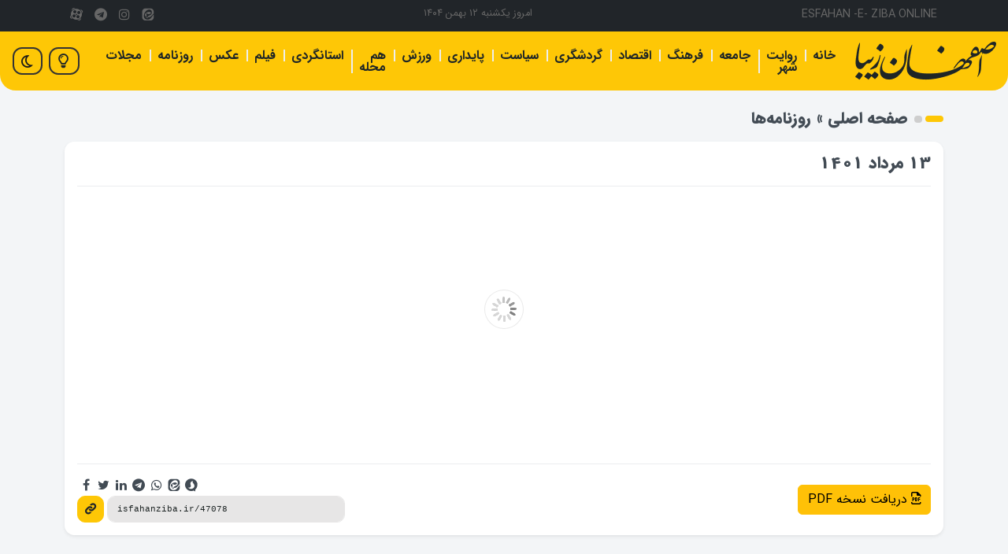

--- FILE ---
content_type: text/html; charset=UTF-8
request_url: https://esfahanzibaonline.ir/newspaper/13-%d9%85%d8%b1%d8%af%d8%a7%d8%af-1401-3
body_size: 10636
content:
<!DOCTYPE html>
<html dir="rtl" lang="fa-IR">

<head>
    <meta charset="UTF-8">
    <meta name="viewport" content="width=device-width, initial-scale=1" />
    <meta name="theme-color" content="#212529" />
            <title>13 مرداد 1401 &#8212; اصفهان زیبا - اصفهان زیبا</title>
        <script> var ajaxurl = 'https://esfahanzibaonline.ir/wp-admin/admin-ajax.php'; </script><meta name='robots' content='index, follow, max-image-preview:large, max-snippet:-1, max-video-preview:-1' />

	<!-- This site is optimized with the Yoast SEO plugin v26.6 - https://yoast.com/wordpress/plugins/seo/ -->
	<meta name="description" content="روزنامه امروز اصفهان زیبا" />
	<link rel="canonical" href="https://esfahanzibaonline.ir/newspaper/13-مرداد-1401-3" />
	<meta property="og:locale" content="fa_IR" />
	<meta property="og:type" content="article" />
	<meta property="og:title" content="13 مرداد 1401 &#8212; اصفهان زیبا" />
	<meta property="og:description" content="روزنامه امروز اصفهان زیبا" />
	<meta property="og:url" content="https://esfahanzibaonline.ir/newspaper/13-مرداد-1401-3" />
	<meta property="og:site_name" content="اصفهان زیبا" />
	<meta property="article:modified_time" content="2024-05-12T12:14:06+00:00" />
	<meta property="og:image" content="https://esfahanzibaonline.ir/uploads/2024/05/Capture-100.png" />
	<meta property="og:image:width" content="906" />
	<meta property="og:image:height" content="657" />
	<meta property="og:image:type" content="image/png" />
	<meta name="twitter:card" content="summary_large_image" />
	<meta name="twitter:label1" content="زمان تقریبی برای خواندن" />
	<meta name="twitter:data1" content="1 دقیقه" />
	<script type="application/ld+json" class="yoast-schema-graph">{"@context":"https://schema.org","@graph":[{"@type":"WebPage","@id":"https://esfahanzibaonline.ir/newspaper/13-%d9%85%d8%b1%d8%af%d8%a7%d8%af-1401-3","url":"https://esfahanzibaonline.ir/newspaper/13-%d9%85%d8%b1%d8%af%d8%a7%d8%af-1401-3","name":"13 مرداد 1401 &#8212; اصفهان زیبا","isPartOf":{"@id":"https://esfahanzibaonline.ir/#website"},"primaryImageOfPage":{"@id":"https://esfahanzibaonline.ir/newspaper/13-%d9%85%d8%b1%d8%af%d8%a7%d8%af-1401-3#primaryimage"},"image":{"@id":"https://esfahanzibaonline.ir/newspaper/13-%d9%85%d8%b1%d8%af%d8%a7%d8%af-1401-3#primaryimage"},"thumbnailUrl":"https://esfahanzibaonline.ir/uploads/2024/05/Capture-100.png","datePublished":"2022-08-04T11:11:29+00:00","dateModified":"2024-05-12T12:14:06+00:00","description":"روزنامه امروز اصفهان زیبا","breadcrumb":{"@id":"https://esfahanzibaonline.ir/newspaper/13-%d9%85%d8%b1%d8%af%d8%a7%d8%af-1401-3#breadcrumb"},"inLanguage":"fa-IR","potentialAction":[{"@type":"ReadAction","target":["https://esfahanzibaonline.ir/newspaper/13-%d9%85%d8%b1%d8%af%d8%a7%d8%af-1401-3"]}]},{"@type":"ImageObject","inLanguage":"fa-IR","@id":"https://esfahanzibaonline.ir/newspaper/13-%d9%85%d8%b1%d8%af%d8%a7%d8%af-1401-3#primaryimage","url":"https://esfahanzibaonline.ir/uploads/2024/05/Capture-100.png","contentUrl":"https://esfahanzibaonline.ir/uploads/2024/05/Capture-100.png","width":906,"height":657},{"@type":"BreadcrumbList","@id":"https://esfahanzibaonline.ir/newspaper/13-%d9%85%d8%b1%d8%af%d8%a7%d8%af-1401-3#breadcrumb","itemListElement":[{"@type":"ListItem","position":1,"name":"صفحه اصلی","item":"https://esfahanzibaonline.ir/"},{"@type":"ListItem","position":2,"name":"روزنامه‌ها","item":"https://esfahanzibaonline.ir/newspaper"},{"@type":"ListItem","position":3,"name":"13 مرداد 1401"}]},{"@type":"WebSite","@id":"https://esfahanzibaonline.ir/#website","url":"https://esfahanzibaonline.ir/","name":"پایگاه خبری اصفهان زیبا","description":"پایگاه خبری تحلیلی اصفهان زیبا","publisher":{"@id":"https://esfahanzibaonline.ir/#organization"},"alternateName":"اصفهان زیبا","potentialAction":[{"@type":"SearchAction","target":{"@type":"EntryPoint","urlTemplate":"https://esfahanzibaonline.ir/?s={search_term_string}"},"query-input":{"@type":"PropertyValueSpecification","valueRequired":true,"valueName":"search_term_string"}}],"inLanguage":"fa-IR"},{"@type":"Organization","@id":"https://esfahanzibaonline.ir/#organization","name":"پایگاه خبری اصفهان زیبا","alternateName":"اصفهان زیبا","url":"https://esfahanzibaonline.ir/","logo":{"@type":"ImageObject","inLanguage":"fa-IR","@id":"https://esfahanzibaonline.ir/#/schema/logo/image/","url":"https://esfahanzibaonline.ir/uploads/2023/04/cropped-isfahanziba.jpg","contentUrl":"https://esfahanzibaonline.ir/uploads/2023/04/cropped-isfahanziba.jpg","width":512,"height":512,"caption":"پایگاه خبری اصفهان زیبا"},"image":{"@id":"https://esfahanzibaonline.ir/#/schema/logo/image/"},"sameAs":["https://instagram.com/esfzibanews","https://t.me/esfzibanews"]}]}</script>
	<!-- / Yoast SEO plugin. -->


<link rel='dns-prefetch' href='//www.googletagmanager.com' />
<style id='wp-img-auto-sizes-contain-inline-css' type='text/css'>
img:is([sizes=auto i],[sizes^="auto," i]){contain-intrinsic-size:3000px 1500px}
/*# sourceURL=wp-img-auto-sizes-contain-inline-css */
</style>
<link rel='stylesheet' id='bootstrap-rtl-css' href='https://esfahanzibaonline.ir/assets/themes/i/css/bootstrap.rtl.min.css?ver=5.3.0' type='text/css' media='all' />
<link rel='stylesheet' id='all-webfonts-css' href='https://esfahanzibaonline.ir/assets/themes/i/fonts/webfonts/all.min.css?ver=1.0.0' type='text/css' media='all' />
<link rel='stylesheet' id='persian-icons-css' href='https://esfahanzibaonline.ir/assets/themes/i/fonts/persian-icons/persian-icons.css?ver=1.0.0' type='text/css' media='all' />
<link rel='stylesheet' id='lightgallery-css' href='https://esfahanzibaonline.ir/assets/themes/i/css/lightgallery-bundle.min.css?ver=2.7.1' type='text/css' media='all' />
<link rel='stylesheet' id='slick-css' href='https://esfahanzibaonline.ir/assets/themes/i/addons/slick/slick.css?ver=1.8.1' type='text/css' media='all' />
<link rel='stylesheet' id='slick-theme-css' href='https://esfahanzibaonline.ir/assets/themes/i/addons/slick/slick-theme.css?ver=1.8.1' type='text/css' media='all' />
<style id='wp-block-library-inline-css' type='text/css'>
:root{--wp-block-synced-color:#7a00df;--wp-block-synced-color--rgb:122,0,223;--wp-bound-block-color:var(--wp-block-synced-color);--wp-editor-canvas-background:#ddd;--wp-admin-theme-color:#007cba;--wp-admin-theme-color--rgb:0,124,186;--wp-admin-theme-color-darker-10:#006ba1;--wp-admin-theme-color-darker-10--rgb:0,107,160.5;--wp-admin-theme-color-darker-20:#005a87;--wp-admin-theme-color-darker-20--rgb:0,90,135;--wp-admin-border-width-focus:2px}@media (min-resolution:192dpi){:root{--wp-admin-border-width-focus:1.5px}}.wp-element-button{cursor:pointer}:root .has-very-light-gray-background-color{background-color:#eee}:root .has-very-dark-gray-background-color{background-color:#313131}:root .has-very-light-gray-color{color:#eee}:root .has-very-dark-gray-color{color:#313131}:root .has-vivid-green-cyan-to-vivid-cyan-blue-gradient-background{background:linear-gradient(135deg,#00d084,#0693e3)}:root .has-purple-crush-gradient-background{background:linear-gradient(135deg,#34e2e4,#4721fb 50%,#ab1dfe)}:root .has-hazy-dawn-gradient-background{background:linear-gradient(135deg,#faaca8,#dad0ec)}:root .has-subdued-olive-gradient-background{background:linear-gradient(135deg,#fafae1,#67a671)}:root .has-atomic-cream-gradient-background{background:linear-gradient(135deg,#fdd79a,#004a59)}:root .has-nightshade-gradient-background{background:linear-gradient(135deg,#330968,#31cdcf)}:root .has-midnight-gradient-background{background:linear-gradient(135deg,#020381,#2874fc)}:root{--wp--preset--font-size--normal:16px;--wp--preset--font-size--huge:42px}.has-regular-font-size{font-size:1em}.has-larger-font-size{font-size:2.625em}.has-normal-font-size{font-size:var(--wp--preset--font-size--normal)}.has-huge-font-size{font-size:var(--wp--preset--font-size--huge)}.has-text-align-center{text-align:center}.has-text-align-left{text-align:left}.has-text-align-right{text-align:right}.has-fit-text{white-space:nowrap!important}#end-resizable-editor-section{display:none}.aligncenter{clear:both}.items-justified-left{justify-content:flex-start}.items-justified-center{justify-content:center}.items-justified-right{justify-content:flex-end}.items-justified-space-between{justify-content:space-between}.screen-reader-text{border:0;clip-path:inset(50%);height:1px;margin:-1px;overflow:hidden;padding:0;position:absolute;width:1px;word-wrap:normal!important}.screen-reader-text:focus{background-color:#ddd;clip-path:none;color:#444;display:block;font-size:1em;height:auto;left:5px;line-height:normal;padding:15px 23px 14px;text-decoration:none;top:5px;width:auto;z-index:100000}html :where(.has-border-color){border-style:solid}html :where([style*=border-top-color]){border-top-style:solid}html :where([style*=border-right-color]){border-right-style:solid}html :where([style*=border-bottom-color]){border-bottom-style:solid}html :where([style*=border-left-color]){border-left-style:solid}html :where([style*=border-width]){border-style:solid}html :where([style*=border-top-width]){border-top-style:solid}html :where([style*=border-right-width]){border-right-style:solid}html :where([style*=border-bottom-width]){border-bottom-style:solid}html :where([style*=border-left-width]){border-left-style:solid}html :where(img[class*=wp-image-]){height:auto;max-width:100%}:where(figure){margin:0 0 1em}html :where(.is-position-sticky){--wp-admin--admin-bar--position-offset:var(--wp-admin--admin-bar--height,0px)}@media screen and (max-width:600px){html :where(.is-position-sticky){--wp-admin--admin-bar--position-offset:0px}}

/*# sourceURL=wp-block-library-inline-css */
</style><style id='global-styles-inline-css' type='text/css'>
:root{--wp--preset--aspect-ratio--square: 1;--wp--preset--aspect-ratio--4-3: 4/3;--wp--preset--aspect-ratio--3-4: 3/4;--wp--preset--aspect-ratio--3-2: 3/2;--wp--preset--aspect-ratio--2-3: 2/3;--wp--preset--aspect-ratio--16-9: 16/9;--wp--preset--aspect-ratio--9-16: 9/16;--wp--preset--color--black: #000000;--wp--preset--color--cyan-bluish-gray: #abb8c3;--wp--preset--color--white: #ffffff;--wp--preset--color--pale-pink: #f78da7;--wp--preset--color--vivid-red: #cf2e2e;--wp--preset--color--luminous-vivid-orange: #ff6900;--wp--preset--color--luminous-vivid-amber: #fcb900;--wp--preset--color--light-green-cyan: #7bdcb5;--wp--preset--color--vivid-green-cyan: #00d084;--wp--preset--color--pale-cyan-blue: #8ed1fc;--wp--preset--color--vivid-cyan-blue: #0693e3;--wp--preset--color--vivid-purple: #9b51e0;--wp--preset--gradient--vivid-cyan-blue-to-vivid-purple: linear-gradient(135deg,rgb(6,147,227) 0%,rgb(155,81,224) 100%);--wp--preset--gradient--light-green-cyan-to-vivid-green-cyan: linear-gradient(135deg,rgb(122,220,180) 0%,rgb(0,208,130) 100%);--wp--preset--gradient--luminous-vivid-amber-to-luminous-vivid-orange: linear-gradient(135deg,rgb(252,185,0) 0%,rgb(255,105,0) 100%);--wp--preset--gradient--luminous-vivid-orange-to-vivid-red: linear-gradient(135deg,rgb(255,105,0) 0%,rgb(207,46,46) 100%);--wp--preset--gradient--very-light-gray-to-cyan-bluish-gray: linear-gradient(135deg,rgb(238,238,238) 0%,rgb(169,184,195) 100%);--wp--preset--gradient--cool-to-warm-spectrum: linear-gradient(135deg,rgb(74,234,220) 0%,rgb(151,120,209) 20%,rgb(207,42,186) 40%,rgb(238,44,130) 60%,rgb(251,105,98) 80%,rgb(254,248,76) 100%);--wp--preset--gradient--blush-light-purple: linear-gradient(135deg,rgb(255,206,236) 0%,rgb(152,150,240) 100%);--wp--preset--gradient--blush-bordeaux: linear-gradient(135deg,rgb(254,205,165) 0%,rgb(254,45,45) 50%,rgb(107,0,62) 100%);--wp--preset--gradient--luminous-dusk: linear-gradient(135deg,rgb(255,203,112) 0%,rgb(199,81,192) 50%,rgb(65,88,208) 100%);--wp--preset--gradient--pale-ocean: linear-gradient(135deg,rgb(255,245,203) 0%,rgb(182,227,212) 50%,rgb(51,167,181) 100%);--wp--preset--gradient--electric-grass: linear-gradient(135deg,rgb(202,248,128) 0%,rgb(113,206,126) 100%);--wp--preset--gradient--midnight: linear-gradient(135deg,rgb(2,3,129) 0%,rgb(40,116,252) 100%);--wp--preset--font-size--small: 13px;--wp--preset--font-size--medium: 20px;--wp--preset--font-size--large: 36px;--wp--preset--font-size--x-large: 42px;--wp--preset--spacing--20: 0.44rem;--wp--preset--spacing--30: 0.67rem;--wp--preset--spacing--40: 1rem;--wp--preset--spacing--50: 1.5rem;--wp--preset--spacing--60: 2.25rem;--wp--preset--spacing--70: 3.38rem;--wp--preset--spacing--80: 5.06rem;--wp--preset--shadow--natural: 6px 6px 9px rgba(0, 0, 0, 0.2);--wp--preset--shadow--deep: 12px 12px 50px rgba(0, 0, 0, 0.4);--wp--preset--shadow--sharp: 6px 6px 0px rgba(0, 0, 0, 0.2);--wp--preset--shadow--outlined: 6px 6px 0px -3px rgb(255, 255, 255), 6px 6px rgb(0, 0, 0);--wp--preset--shadow--crisp: 6px 6px 0px rgb(0, 0, 0);}:where(.is-layout-flex){gap: 0.5em;}:where(.is-layout-grid){gap: 0.5em;}body .is-layout-flex{display: flex;}.is-layout-flex{flex-wrap: wrap;align-items: center;}.is-layout-flex > :is(*, div){margin: 0;}body .is-layout-grid{display: grid;}.is-layout-grid > :is(*, div){margin: 0;}:where(.wp-block-columns.is-layout-flex){gap: 2em;}:where(.wp-block-columns.is-layout-grid){gap: 2em;}:where(.wp-block-post-template.is-layout-flex){gap: 1.25em;}:where(.wp-block-post-template.is-layout-grid){gap: 1.25em;}.has-black-color{color: var(--wp--preset--color--black) !important;}.has-cyan-bluish-gray-color{color: var(--wp--preset--color--cyan-bluish-gray) !important;}.has-white-color{color: var(--wp--preset--color--white) !important;}.has-pale-pink-color{color: var(--wp--preset--color--pale-pink) !important;}.has-vivid-red-color{color: var(--wp--preset--color--vivid-red) !important;}.has-luminous-vivid-orange-color{color: var(--wp--preset--color--luminous-vivid-orange) !important;}.has-luminous-vivid-amber-color{color: var(--wp--preset--color--luminous-vivid-amber) !important;}.has-light-green-cyan-color{color: var(--wp--preset--color--light-green-cyan) !important;}.has-vivid-green-cyan-color{color: var(--wp--preset--color--vivid-green-cyan) !important;}.has-pale-cyan-blue-color{color: var(--wp--preset--color--pale-cyan-blue) !important;}.has-vivid-cyan-blue-color{color: var(--wp--preset--color--vivid-cyan-blue) !important;}.has-vivid-purple-color{color: var(--wp--preset--color--vivid-purple) !important;}.has-black-background-color{background-color: var(--wp--preset--color--black) !important;}.has-cyan-bluish-gray-background-color{background-color: var(--wp--preset--color--cyan-bluish-gray) !important;}.has-white-background-color{background-color: var(--wp--preset--color--white) !important;}.has-pale-pink-background-color{background-color: var(--wp--preset--color--pale-pink) !important;}.has-vivid-red-background-color{background-color: var(--wp--preset--color--vivid-red) !important;}.has-luminous-vivid-orange-background-color{background-color: var(--wp--preset--color--luminous-vivid-orange) !important;}.has-luminous-vivid-amber-background-color{background-color: var(--wp--preset--color--luminous-vivid-amber) !important;}.has-light-green-cyan-background-color{background-color: var(--wp--preset--color--light-green-cyan) !important;}.has-vivid-green-cyan-background-color{background-color: var(--wp--preset--color--vivid-green-cyan) !important;}.has-pale-cyan-blue-background-color{background-color: var(--wp--preset--color--pale-cyan-blue) !important;}.has-vivid-cyan-blue-background-color{background-color: var(--wp--preset--color--vivid-cyan-blue) !important;}.has-vivid-purple-background-color{background-color: var(--wp--preset--color--vivid-purple) !important;}.has-black-border-color{border-color: var(--wp--preset--color--black) !important;}.has-cyan-bluish-gray-border-color{border-color: var(--wp--preset--color--cyan-bluish-gray) !important;}.has-white-border-color{border-color: var(--wp--preset--color--white) !important;}.has-pale-pink-border-color{border-color: var(--wp--preset--color--pale-pink) !important;}.has-vivid-red-border-color{border-color: var(--wp--preset--color--vivid-red) !important;}.has-luminous-vivid-orange-border-color{border-color: var(--wp--preset--color--luminous-vivid-orange) !important;}.has-luminous-vivid-amber-border-color{border-color: var(--wp--preset--color--luminous-vivid-amber) !important;}.has-light-green-cyan-border-color{border-color: var(--wp--preset--color--light-green-cyan) !important;}.has-vivid-green-cyan-border-color{border-color: var(--wp--preset--color--vivid-green-cyan) !important;}.has-pale-cyan-blue-border-color{border-color: var(--wp--preset--color--pale-cyan-blue) !important;}.has-vivid-cyan-blue-border-color{border-color: var(--wp--preset--color--vivid-cyan-blue) !important;}.has-vivid-purple-border-color{border-color: var(--wp--preset--color--vivid-purple) !important;}.has-vivid-cyan-blue-to-vivid-purple-gradient-background{background: var(--wp--preset--gradient--vivid-cyan-blue-to-vivid-purple) !important;}.has-light-green-cyan-to-vivid-green-cyan-gradient-background{background: var(--wp--preset--gradient--light-green-cyan-to-vivid-green-cyan) !important;}.has-luminous-vivid-amber-to-luminous-vivid-orange-gradient-background{background: var(--wp--preset--gradient--luminous-vivid-amber-to-luminous-vivid-orange) !important;}.has-luminous-vivid-orange-to-vivid-red-gradient-background{background: var(--wp--preset--gradient--luminous-vivid-orange-to-vivid-red) !important;}.has-very-light-gray-to-cyan-bluish-gray-gradient-background{background: var(--wp--preset--gradient--very-light-gray-to-cyan-bluish-gray) !important;}.has-cool-to-warm-spectrum-gradient-background{background: var(--wp--preset--gradient--cool-to-warm-spectrum) !important;}.has-blush-light-purple-gradient-background{background: var(--wp--preset--gradient--blush-light-purple) !important;}.has-blush-bordeaux-gradient-background{background: var(--wp--preset--gradient--blush-bordeaux) !important;}.has-luminous-dusk-gradient-background{background: var(--wp--preset--gradient--luminous-dusk) !important;}.has-pale-ocean-gradient-background{background: var(--wp--preset--gradient--pale-ocean) !important;}.has-electric-grass-gradient-background{background: var(--wp--preset--gradient--electric-grass) !important;}.has-midnight-gradient-background{background: var(--wp--preset--gradient--midnight) !important;}.has-small-font-size{font-size: var(--wp--preset--font-size--small) !important;}.has-medium-font-size{font-size: var(--wp--preset--font-size--medium) !important;}.has-large-font-size{font-size: var(--wp--preset--font-size--large) !important;}.has-x-large-font-size{font-size: var(--wp--preset--font-size--x-large) !important;}
/*# sourceURL=global-styles-inline-css */
</style>

<style id='classic-theme-styles-inline-css' type='text/css'>
/*! This file is auto-generated */
.wp-block-button__link{color:#fff;background-color:#32373c;border-radius:9999px;box-shadow:none;text-decoration:none;padding:calc(.667em + 2px) calc(1.333em + 2px);font-size:1.125em}.wp-block-file__button{background:#32373c;color:#fff;text-decoration:none}
/*# sourceURL=/wp-includes/css/classic-themes.min.css */
</style>
<link rel='stylesheet' id='contact-form-7-css' href='https://esfahanzibaonline.ir/assets/plugins/contact-form-7/includes/css/styles.css?ver=6.1.4' type='text/css' media='all' />
<link rel='stylesheet' id='contact-form-7-rtl-css' href='https://esfahanzibaonline.ir/assets/plugins/contact-form-7/includes/css/styles-rtl.css?ver=6.1.4' type='text/css' media='all' />
<link rel='stylesheet' id='sps_front_css-css' href='https://esfahanzibaonline.ir/assets/plugins/sync-post-with-other-site/assets/css/sps_front_style.css?rand=926&#038;ver=1.9.1' type='text/css' media='all' />
<link rel='stylesheet' id='wp-polls-css' href='https://esfahanzibaonline.ir/assets/themes/i/polls-css.css?ver=2.77.3' type='text/css' media='all' />
<style id='wp-polls-inline-css' type='text/css'>
.wp-polls .pollbar {
	margin: 1px;
	font-size: 13px;
	line-height: 15px;
	height: 15px;
	background: #fec706;
	border: 1px solid #ffffff;
}

/*# sourceURL=wp-polls-inline-css */
</style>
<link rel='stylesheet' id='wp-polls-rtl-css' href='https://esfahanzibaonline.ir/assets/themes/i/polls-css-rtl.css?ver=2.77.3' type='text/css' media='all' />
<link rel='stylesheet' id='wp-pagenavi-css' href='https://esfahanzibaonline.ir/assets/plugins/wp-pagenavi/pagenavi-css.css?ver=2.70' type='text/css' media='all' />
<link rel='stylesheet' id='theme-style-css' href='https://esfahanzibaonline.ir/assets/themes/i/style.css?ver=1.51' type='text/css' media='all' />
<script type="text/javascript" src="https://esfahanzibaonline.ir/wp-includes/js/jquery/jquery.min.js?ver=3.7.1" id="jquery-core-js"></script>
<script type="text/javascript" src="https://esfahanzibaonline.ir/wp-includes/js/jquery/jquery-migrate.min.js?ver=3.4.1" id="jquery-migrate-js"></script>
<script data-no-optimize="1" async type="text/javascript" src="https://www.googletagmanager.com/gtag/js?id=G-XFR835SDHY" id="google-analytics-js"></script>
<script data-no-optimize="1" async type="text/javascript" id="google-analytics-js-after">
/* <![CDATA[ */
window.dataLayer = window.dataLayer || [];
    function gtag(){dataLayer.push(arguments);}
    gtag('js', new Date());
    gtag('config', 'G-XFR835SDHY', { 'anonymize_ip': true });
//# sourceURL=google-analytics-js-after
/* ]]> */
</script>
<link rel="icon" href="https://esfahanzibaonline.ir/uploads/2023/04/cropped-cropped-isfahanziba-32x32.jpg" sizes="32x32" />
<link rel="icon" href="https://esfahanzibaonline.ir/uploads/2023/04/cropped-cropped-isfahanziba-192x192.jpg" sizes="192x192" />
<link rel="apple-touch-icon" href="https://esfahanzibaonline.ir/uploads/2023/04/cropped-cropped-isfahanziba-180x180.jpg" />
<meta name="msapplication-TileImage" content="https://esfahanzibaonline.ir/uploads/2023/04/cropped-cropped-isfahanziba-270x270.jpg" />
		<style type="text/css" id="wp-custom-css">
			.new-card {
  background-color: #ffffff;
	margin:40px 10px 0;
}

.new-card .card-image {
  margin-top: -40px;
}

.new-card .card-body {
	min-height:90px;
}

.icard .slick-next {
  left: 10px;
}

.icard .slick-prev {
  left: 55px;
}

.entry-content table td {
    border: solid 1px #999;
    padding: 3px;
}

.umsMmlSliderTableShell {
	font-family: revert !important;
	font-size:14px !important;
}

.mejs-poster {
	width:auto!important;
}		</style>
		            <script>
            ! function(e, t, n) {
                e.yektanetAnalyticsObject = n, e[n] = e[n] || function() {
                    e[n].q.push(arguments)
                }, e[n].q = e[n].q || [];
                var a = t.getElementsByTagName("head")[0],
                    r = new Date,
                    c = "https://cdn.yektanet.com/superscript/5lr5pdVR/native-esfahanzibaonline.ir-32897/yn_pub.js?v=" + r.getFullYear().toString() + "0" + r.getMonth() + "0" + r.getDate() + "0" + r.getHours(),
                    s = t.createElement("link");
                s.rel = "preload", s.as = "script", s.href = c, a.appendChild(s);
                var l = t.createElement("script");
                l.async = !0, l.src = c, a.appendChild(l)
            }(window, document, "yektanet");
        </script>
    </head>

<body class="rtl wp-singular newspaper-template-default single single-newspaper postid-47078 single-format-standard wp-theme-i">
        <nav class="py-0 bg-dark">
    <div class="container d-flex flex-wrap">
        <ul class="nav me-auto">
            <li class="nav-item">
                <span class="nav-link link-gray px-2 fs-5">ESFAHAN -E- ZIBA ONLINE</span>
            </li>
        </ul>
        <ul class="nav me-auto d-none d-sm-inline-block">
            <li class="nav-item">
                <span class="nav-link link-gray px-2 fs-6">امروز یکشنبه ۱۲ بهمن ۱۴۰۴</span>
            </li>
        </ul>
        <ul class="nav">
            <li class="nav-item">
                <a href="https://eitaa.com/esfzibanews" class="nav-link link-gray px-1" aria-label="eitaa"><i class="icon-eitaa"></i></a>
            </li>
            <li class="nav-item">
                <a href="https://instagram.com/esfzibanews" class="nav-link link-gray px-1" aria-label="instagram"><i class="icon-instagram"></i></a>
            </li>
            <li class="nav-item">
                <a href="https://t.me/esfzibanews" class="nav-link link-gray px-1" aria-label="telegram"><i class="icon-telegram"></i></a>
            </li>
            <li class="nav-item">
                <a href="https://www.aparat.com/Esfzibanews" class="nav-link link-gray px-1" aria-label="aparat"><i class="icon-aparat"></i></a>
            </li>
        </ul>
    </div>
</nav>

<header class="header sticky-top">
    <nav class="navbar navbar-expand-lg py-2 navbar-main" aria-label="Offcanvas navbar large">
        <div class="container">
            <a class="navbar-brand order-1 order-sm-0" href="https://esfahanzibaonline.ir"><img alt="اصفهان زیبا" class="ilogo" src="https://esfahanzibaonline.ir/assets/themes/i/images/logo.png" /></a>

            <button class="navbar-toggler order-sm-4" type="button" data-bs-toggle="offcanvas" data-bs-target="#imenu" aria-label="Open" aria-controls="imenu">
                <span class="navbar-toggler-icon"></span>
            </button>

            <div class="offcanvas offcanvas-start" tabindex="-1" id="imenu" aria-labelledby="imenu">
                <div class="offcanvas-header">
                    <h5 class="offcanvas-title" id="imenu">منوی کاربری</h5>
                    <button type="button" class="btn-close" data-bs-dismiss="offcanvas" aria-label="Close"></button>
                </div>
                <div class="offcanvas-body">

                    <div class="menu-%d9%81%d9%87%d8%b1%d8%b3%d8%aa-%d8%a7%d8%b5%d9%84%db%8c-container"><ul id="menu-%d9%81%d9%87%d8%b1%d8%b3%d8%aa-%d8%a7%d8%b5%d9%84%db%8c" class="navbar-nav justify-content-start fw-semibold flex-grow-1 pe-3"><li  id="menu-item-123" class="menu-item menu-item-type-custom menu-item-object-custom menu-item-home nav-item nav-item-123"><a href="https://esfahanzibaonline.ir/" class="nav-link ">خانه</a></li>
<li  id="menu-item-17428" class="menu-item menu-item-type-taxonomy menu-item-object-category nav-item nav-item-17428"><a href="https://esfahanzibaonline.ir/revayatshahr" class="nav-link ">روایت شهر</a></li>
<li  id="menu-item-180" class="menu-item menu-item-type-taxonomy menu-item-object-category nav-item nav-item-180"><a href="https://esfahanzibaonline.ir/jamee" class="nav-link ">جامعه</a></li>
<li  id="menu-item-182" class="menu-item menu-item-type-taxonomy menu-item-object-category nav-item nav-item-182"><a href="https://esfahanzibaonline.ir/culture" class="nav-link ">فرهنگ</a></li>
<li  id="menu-item-177" class="menu-item menu-item-type-taxonomy menu-item-object-category nav-item nav-item-177"><a href="https://esfahanzibaonline.ir/eghtesad" class="nav-link ">اقتصاد</a></li>
<li  id="menu-item-191" class="menu-item menu-item-type-taxonomy menu-item-object-category nav-item nav-item-191"><a href="https://esfahanzibaonline.ir/gardeshgari" class="nav-link ">گردشگری</a></li>
<li  id="menu-item-187" class="menu-item menu-item-type-taxonomy menu-item-object-category nav-item nav-item-187"><a href="https://esfahanzibaonline.ir/siyasat" class="nav-link ">سیاست</a></li>
<li  id="menu-item-4171" class="menu-item menu-item-type-taxonomy menu-item-object-category nav-item nav-item-4171"><a href="https://esfahanzibaonline.ir/paydari" class="nav-link ">پایداری</a></li>
<li  id="menu-item-185" class="menu-item menu-item-type-taxonomy menu-item-object-category nav-item nav-item-185"><a href="https://esfahanzibaonline.ir/%d9%88%d8%b1%d8%b2%d8%b4" class="nav-link ">ورزش</a></li>
<li  id="menu-item-64006" class="menu-item menu-item-type-taxonomy menu-item-object-category nav-item nav-item-64006"><a href="https://esfahanzibaonline.ir/%d9%87%d9%85-%d9%85%d8%ad%d9%84%d9%87" class="nav-link ">هم محله</a></li>
<li  id="menu-item-110093" class="menu-item menu-item-type-taxonomy menu-item-object-category nav-item nav-item-110093"><a href="https://esfahanzibaonline.ir/tour" class="nav-link ">استانگردی</a></li>
<li  id="menu-item-15389" class="menu-item menu-item-type-post_type menu-item-object-page nav-item nav-item-15389"><a href="https://esfahanzibaonline.ir/video" class="nav-link ">فیلم</a></li>
<li  id="menu-item-15391" class="menu-item menu-item-type-taxonomy menu-item-object-category nav-item nav-item-15391"><a href="https://esfahanzibaonline.ir/multimedia/picture" class="nav-link ">عکس</a></li>
<li  id="menu-item-457" class="menu-item menu-item-type-custom menu-item-object-custom nav-item nav-item-457"><a href="https://esfahanzibaonline.ir/newspaper/" class="nav-link ">روزنامه</a></li>
<li  id="menu-item-44770" class="menu-item menu-item-type-post_type menu-item-object-page nav-item nav-item-44770"><a href="https://esfahanzibaonline.ir/magazines" class="nav-link ">مجلات</a></li>
</ul></div>
                </div>
            </div>

            <div class="custom-control custom-switch order-1 order-sm-1">
                <input type="checkbox" class="custom-control-input" id="darkSwitch" aria-label="dark Switch" />
                <label class="custom-control-label" for="darkSwitch"></label>
            </div>
            <div class="custom-botton d-none d-sm-block">
                <a href="https://esfahanzibaonline.ir/contact"><i class="fa-regular fa-lightbulb"></i></a>
            </div>
        </div>
    </nav>
</header>

    
<section class="container my-4">

  <div class="row">

    <div class="col-md-12">

            <section class="newspaper">

        <div class="liner-continer">
          <h6 class="title">
            <span><span><a href="https://esfahanzibaonline.ir/">صفحه اصلی</a></span> » <span><a href="https://esfahanzibaonline.ir/newspaper">روزنامه‌ها</a></span></span>          </h6>
        </div>

        <div class="my-3 p-3 bg-body rounded-start rounded-end rounded-xs shadow-sm">

          
            <h1 class="card-title entry-title">13 مرداد 1401</h1>

            <hr>

            <!--<div class="entry-content">
                          </div>-->

            <link rel="stylesheet" href="https://esfahanzibaonline.ir/assets/themes/i/addons/flip/css/themify-icons.min.css">
            <link rel="stylesheet" href="https://esfahanzibaonline.ir/assets/themes/i/addons/flip/css/dflip.min.css">
                          <div thumb="" thumbtype="img" class="_df_book df-container df-loading" id="pdf_1" data-title="dearflip-manual" slug="wp-header-flipbook" _slug="3d-flipbook" wpoptions="true" data-page="1" height="calc(100vh - 65px)">
              </div>
              <script class="df-shortcode-script" type="application/javascript">
                window.option_pdf_1 = {
                  "outline": [],
                  "backgroundColor": "#fff",
                  "forceFit": "true",
                  "autoEnableOutline": "false",
                  "autoEnableThumbnail": "true",
                  "overwritePDFOutline": "false",
                  "direction": "2",
                  "pageSize": "0",
                  "pageMode": "0",
                  "source": "https://esfahanzibaonline.ir/uploads/2024/05/13-مرداد_Compressed.pdf",
                  "wpOptions": "true",
                  text: {
                    toggleSound: "قطع / وصل صدا",
                    toggleThumbnails: "پیش نمایش",
                    toggleOutline: "Toggle Outline/Bookmark",
                    previousPage: "صفحه قبلی",
                    nextPage: "صفحه بعدی",
                    toggleFullscreen: "نمایش کامل",
                    zoomIn: "Zoom In",
                    zoomOut: "Zoom Out",
                    toggleHelp: "Toggle Help",
                    singlePageMode: "حالت تک صفحه",
                    doublePageMode: "حالت دو صفحه",
                    downloadPDFFile: "دانلود فایل PDF روزنامه",
                    gotoFirstPage: "برو به صفحه اول",
                    gotoLastPage: "برو به صفحه آخر",
                    play: "شروع اتوماتیک",
                    pause: "Pause AutoPlay",
                    share: "اشتراک گذاری",
                    mailSubject: "I wanted you to see this FlipBook",
                    mailBody: "Check out this site {{url}}",
                    loading: "بارگزاری"
                  }
                };
                if (window.DFLIP && window.DFLIP.parseBooks) {
                  window.DFLIP.parseBooks();
                }
              </script>

            
            <script src="https://esfahanzibaonline.ir/assets/themes/i/addons/flip/js/dflip.min.js"></script>

            <div class="clearfix"></div>

            <hr>

            <div class="tools-news">
              <div class="row">
                <div class="col-12 col-md-8 d-flex align-items-center">
                  <span class="print-news">

                                          <a href="https://esfahanzibaonline.ir/uploads/2024/05/13-مرداد_Compressed.pdf" class="btn btn-warning"><i class="fa-regular fa-file-pdf"></i> دریافت نسخه PDF</a>
                    
                  </span>
                </div>
                <div class="col-12 col-md-4">
                  <nav class="float-end social-links">
                    <ul class="nav nav-pills">
                      <li><a target="_blank" href="soroush://share?text=13 مرداد 1401&url=https://isfahanziba.ir/47078"><i class="icon-soroush" aria-hidden="true"></i></a></li>
                      <li><a target="_blank" href="https://eitaa.com/share/url?text=13 مرداد 1401&url=https://isfahanziba.ir/47078"><i class="icon-eitaa" aria-hidden="true"></i></a></li>
                      <li><a target="_blank" href="whatsapp://send?text=https://isfahanziba.ir/47078"><i class="icon-whatsapp" aria-hidden="true"></i></a></li>
                      <li><a target="_blank" href="https://telegram.me/share/url?url=https://isfahanziba.ir/47078"><i class="icon-telegram" aria-hidden="true"></i></a></li>
                      <li><a target="_blank" href="https://www.linkedin.com/cws/share?url=https://isfahanziba.ir/47078"><i class="icon-linkedin" aria-hidden="true"></i></a></li>
                      <li><a target="_blank" href="https://twitter.com/home?status=https://isfahanziba.ir/47078"><i class="icon-twitter" aria-hidden="true"></i></a></li>
                      <li><a target="_blank" href="https://www.facebook.com/share.php?v=4&src=bm&u=https://isfahanziba.ir/47078"><i class="icon-facebook" aria-hidden="true"></i></a></li>
                    </ul>
                  </nav>
                  <div class="input-group short-url">
                    <input type="text" id="short_url" class="form-control" onclick="short_url()" value="isfahanziba.ir/47078">
                    <div class="input-group-append">
                      <span class="input-group-text" id="basic-addon2"><i class="icon-link"></i></span>
                    </div>
                  </div>
                </div>
              </div>
            </div>

          
        </div>
      </section>
    </div>

  </div>

</section>

<footer class="pt-5 mt-3 footer">
    <div class="container">
        <div class="row">
            <div class="col-12 col-md-2 mb-3">
                <div id="nav_menu-2" class="widget widget_nav_menu"><div class="liner-continer mb-3">
      <h6 class="title">لینک‌های مرتبط</h6>
      </div><div class="menu-%d9%84%db%8c%d9%86%da%a9%d9%87%d8%a7%db%8c-%d9%85%d8%b1%d8%aa%d8%a8%d8%b7-container"><ul id="menu-%d9%84%db%8c%d9%86%da%a9%d9%87%d8%a7%db%8c-%d9%85%d8%b1%d8%aa%d8%a8%d8%b7" class="menu"><li id="menu-item-163" class="menu-item menu-item-type-post_type menu-item-object-page menu-item-163"><a href="https://esfahanzibaonline.ir/contact">تماس با ما</a></li>
<li id="menu-item-164" class="menu-item menu-item-type-post_type menu-item-object-page menu-item-164"><a href="https://esfahanzibaonline.ir/about">درباره ما</a></li>
<li id="menu-item-67274" class="menu-item menu-item-type-custom menu-item-object-custom menu-item-67274"><a href="https://en.esfahanzibaonline.ir/">English Version</a></li>
</ul></div></div>            </div>

            <div class="col-12 col-md-2 mb-3">
                <div id="nav_menu-3" class="widget widget_nav_menu"><div class="liner-continer mb-3">
      <h6 class="title">پیوندها</h6>
      </div><div class="menu-%d9%be%db%8c%d9%88%d9%86%d8%af%d9%87%d8%a7-container"><ul id="menu-%d9%be%db%8c%d9%88%d9%86%d8%af%d9%87%d8%a7" class="menu"><li id="menu-item-3702" class="menu-item menu-item-type-custom menu-item-object-custom menu-item-3702"><a href="https://ostan-es.ir/">استانداری اصفهان</a></li>
<li id="menu-item-3703" class="menu-item menu-item-type-custom menu-item-object-custom menu-item-3703"><a href="https://shora.isfahan.ir/">شورای اسلامی شهر اصفهان</a></li>
<li id="menu-item-3704" class="menu-item menu-item-type-custom menu-item-object-custom menu-item-3704"><a href="https://www.isfahan.ir/">شهرداری اصفهان</a></li>
</ul></div></div>            </div>

            <div class="col-12 col-md-2 mb-3">
                <div id="nav_menu-4" class="widget widget_nav_menu"><div class="liner-continer mb-3">
      <h6 class="title">زیرمجموعه‌ها</h6>
      </div><div class="menu-%d8%b2%db%8c%d8%b1%d9%85%d8%ac%d9%85%d9%88%d8%b9%d9%87%d9%87%d8%a7-container"><ul id="menu-%d8%b2%db%8c%d8%b1%d9%85%d8%ac%d9%85%d9%88%d8%b9%d9%87%d9%87%d8%a7" class="menu"><li id="menu-item-10844" class="menu-item menu-item-type-post_type menu-item-object-page menu-item-10844"><a href="https://esfahanzibaonline.ir/authors">باشگاه نویسندگان</a></li>
<li id="menu-item-13960" class="menu-item menu-item-type-post_type menu-item-object-page menu-item-13960"><a href="https://esfahanzibaonline.ir/co-worker">باشگاه چندرسانه‌ای</a></li>
<li id="menu-item-3916" class="menu-item menu-item-type-post_type menu-item-object-page menu-item-3916"><a href="https://esfahanzibaonline.ir/subscribe">خرید اشتراک روزنامه</a></li>
</ul></div></div>            </div>

            <div class="col-md-5 offset-md-1 mb-3">
                <div class="liner-continer mb-3">
                    <h6 class="title">اطلاعات شرکت فرهنگی هنری مطبوعاتی پیام اصفهان زیبا</h6>
                </div>
                <ul class="menu">
                    <li>آدرس: اصفهان، خیابان فردوسی، بن بست امام، پلاک 394</li>
                    <li>کد پستی: 8143813131 </li>
                    <li>تلفن ثابت: 03132225258</li>
                </ul>

            </div>
        </div>

        <div class="d-flex flex-column flex-sm-row justify-content-between text-center rounded-top copyright pt-3 px-3 mt-4">
            <p class="justify-content-center">&copy; All Content by <a href="https://esfahanzibaonline.ir/" dideo-checked="true">esfahanzibaonline.ir</a> is licensed under a <a href="http://creativecommons.org/licenses/by/4.0/" dideo-checked="true">Creative Commons Attribution 4.0 International License</a>.</p>
            <ul class="list-unstyled d-flex justify-content-center">
                <li class="ms-3"><a class="link-dark" aria-label="eitaa" href="https://eitaa.com/esfzibanews"><i class="icon-eitaa" aria-hidden="true"></i></a></li>
                <li class="ms-3"><a class="link-dark" aria-label="instagram" href="https://instagram.com/esfzibanews"><i class="icon-instagram" aria-hidden="true"></i></a></li>
                <li class="ms-3"><a class="link-dark" aria-label="telegram" href="https://t.me/esfzibanews"><i class="icon-telegram" aria-hidden="true"></i></svg></a></li>
                <li class="ms-3"><a class="link-dark" aria-label="bale" href="https://ble.ir/esfzibanews"><i class="icon-bale" aria-hidden="true"></i></svg></a></li>
                <li class="ms-3"><a class="link-dark" aria-label="aparat" href="https://www.aparat.com/Esfzibanews"><i class="icon-aparat" aria-hidden="true"></i></svg></a></li>
            </ul>
        </div>
    </div>
</footer>
<div id="div_eRasanehTrustseal_86450"></div>
<script src="https://trustseal.e-rasaneh.ir/trustseal.js"></script>
<script>
    eRasaneh_Trustseal(86450, false);
</script>

<script type="speculationrules">
{"prefetch":[{"source":"document","where":{"and":[{"href_matches":"/*"},{"not":{"href_matches":["/wp-*.php","/wp-admin/*","/uploads/*","/assets/*","/assets/plugins/*","/assets/themes/i/*","/*\\?(.+)"]}},{"not":{"selector_matches":"a[rel~=\"nofollow\"]"}},{"not":{"selector_matches":".no-prefetch, .no-prefetch a"}}]},"eagerness":"conservative"}]}
</script>
<script type="text/javascript" defer src="https://esfahanzibaonline.ir/assets/themes/i/js/bootstrap.bundle.min.js?ver=5.3.0" id="bootstrap-bundle-js"></script>
<script type="text/javascript" defer src="https://esfahanzibaonline.ir/assets/themes/i/js/lightgallery.min.js?ver=2.7.1" id="lightgallery-js"></script>
<script type="text/javascript" defer src="https://esfahanzibaonline.ir/assets/themes/i/addons/slick/slick.min.js?ver=1.8.1" id="slick-js"></script>
<script type="text/javascript" defer src="https://esfahanzibaonline.ir/assets/themes/i/js/scripts.js?ver=1.0.0" id="scripts-js"></script>
<script type="text/javascript" defer src="https://esfahanzibaonline.ir/assets/themes/i/js/custom.js?ver=1.0.0" id="custom-js"></script>
<script type="text/javascript" src="https://esfahanzibaonline.ir/wp-includes/js/dist/hooks.min.js?ver=dd5603f07f9220ed27f1" id="wp-hooks-js"></script>
<script type="text/javascript" src="https://esfahanzibaonline.ir/wp-includes/js/dist/i18n.min.js?ver=c26c3dc7bed366793375" id="wp-i18n-js"></script>
<script type="text/javascript" id="wp-i18n-js-after">
/* <![CDATA[ */
wp.i18n.setLocaleData( { 'text direction\u0004ltr': [ 'rtl' ] } );
//# sourceURL=wp-i18n-js-after
/* ]]> */
</script>
<script type="text/javascript" src="https://esfahanzibaonline.ir/assets/plugins/contact-form-7/includes/swv/js/index.js?ver=6.1.4" id="swv-js"></script>
<script type="text/javascript" id="contact-form-7-js-translations">
/* <![CDATA[ */
( function( domain, translations ) {
	var localeData = translations.locale_data[ domain ] || translations.locale_data.messages;
	localeData[""].domain = domain;
	wp.i18n.setLocaleData( localeData, domain );
} )( "contact-form-7", {"translation-revision-date":"2026-01-04 22:17:13+0000","generator":"GlotPress\/4.0.3","domain":"messages","locale_data":{"messages":{"":{"domain":"messages","plural-forms":"nplurals=1; plural=0;","lang":"fa"},"This contact form is placed in the wrong place.":["\u0627\u06cc\u0646 \u0641\u0631\u0645 \u062a\u0645\u0627\u0633 \u062f\u0631 \u062c\u0627\u06cc \u0627\u0634\u062a\u0628\u0627\u0647\u06cc \u0642\u0631\u0627\u0631 \u062f\u0627\u062f\u0647 \u0634\u062f\u0647 \u0627\u0633\u062a."],"Error:":["\u062e\u0637\u0627:"]}},"comment":{"reference":"includes\/js\/index.js"}} );
//# sourceURL=contact-form-7-js-translations
/* ]]> */
</script>
<script type="text/javascript" id="contact-form-7-js-before">
/* <![CDATA[ */
var wpcf7 = {
    "api": {
        "root": "https:\/\/esfahanzibaonline.ir\/wp-json\/",
        "namespace": "contact-form-7\/v1"
    }
};
//# sourceURL=contact-form-7-js-before
/* ]]> */
</script>
<script type="text/javascript" src="https://esfahanzibaonline.ir/assets/plugins/contact-form-7/includes/js/index.js?ver=6.1.4" id="contact-form-7-js"></script>
<script type="text/javascript" src="https://esfahanzibaonline.ir/assets/plugins/sync-post-with-other-site/assets/js/sps_front_js.js?rand=49&amp;ver=1.9.1" id="sps_front_js-js"></script>
<script type="text/javascript" id="wp-polls-js-extra">
/* <![CDATA[ */
var pollsL10n = {"ajax_url":"https://esfahanzibaonline.ir/wp-admin/admin-ajax.php","text_wait":"\u0622\u062e\u0631\u06cc\u0646 \u062f\u0631\u062e\u0648\u0627\u0633\u062a \u0634\u0645\u0627 \u062f\u0631 \u062d\u0627\u0644 \u067e\u0631\u062f\u0627\u0632\u0634 \u0627\u0633\u062a. \u0644\u0637\u0641\u0627 \u0686\u0646\u062f \u0644\u062d\u0638\u0647 \u0635\u0628\u0631 \u0646\u0645\u0627\u06cc\u06cc\u062f...","text_valid":"\u0644\u0637\u0641\u0627 \u06cc\u06a9 \u067e\u0627\u0633\u062e \u0645\u0639\u062a\u0628\u0631 \u0631\u0627 \u0627\u0646\u062a\u062e\u0627\u0628 \u0646\u0645\u0627\u06cc\u06cc\u062f.","text_multiple":"\u0628\u06cc\u0634\u06cc\u0646\u0647 \u0627\u0646\u062a\u062e\u0627\u0628 \u0647\u0627\u06cc \u0645\u062c\u0627\u0632: ","show_loading":"1","show_fading":"1"};
//# sourceURL=wp-polls-js-extra
/* ]]> */
</script>
<script type="text/javascript" src="https://esfahanzibaonline.ir/assets/plugins/wp-polls/polls-js.js?ver=2.77.3" id="wp-polls-js"></script>

</body>

</html><!--
Performance optimized by Redis Object Cache. Learn more: https://wprediscache.com

Retrieved 1462 objects (2 مگابایت) from Redis using PhpRedis (v6.2.0).
-->


--- FILE ---
content_type: text/css
request_url: https://esfahanzibaonline.ir/assets/themes/i/polls-css.css?ver=2.77.3
body_size: 900
content:
.wp-polls-archive {/* background-color: #fff; */}
.wp-polls, .wp-polls-form {/* background-color: #fff; */}
.wp-polls ul li, .wp-polls-ul li, .wp-polls-ans ul li {text-align: left;background-image: none;display: block;}
.wp-polls ul, .wp-polls-ul, .wp-polls-ans ul {text-align: left;list-style: none;float: none;}
.wp-polls ul li:before, .wp-polls-ans ul li:before, #sidebar ul ul li:before {content: '';}
.wp-polls img, .wp-polls label , .wp-polls input, .wp-polls-loading img, .wp-polls-image img {display: inline;border: 0px;padding: 0px;margin: 0px;}
.wp-polls-ul {padding: 0px;margin: 0px 0px 10px 10px;}
.wp-polls-ans {width:100%;filter: alpha(opacity=100);-moz-opacity: 1;opacity: 1;/* background-color: #fff; */}
.wp-polls-loading {display: none;text-align: center;height: 16px;line-height: 16px;}
.wp-polls-image {border: 0px;}
.wp-polls .Buttons {margin:5px 0 0 0;padding: 0.375rem 0.75rem;background-color:#dc3545;border-color:#dc3545;color:#FFF;border-radius: 0.375rem;}
.wp-polls .Buttons:hover {border-color:#90180c;color:#FFF;}

/* Polls Archive Paging */
.wp-polls-paging a, .wp-polls-paging a:link {padding: 2px 4px 2px 4px; margin: 2px;text-decoration: none;border: 1px solid #0066cc;color: #0066cc;background-color: #fff;}
.wp-polls-paging a:visited {padding: 2px 4px 2px 4px; margin: 2px;text-decoration: none;border: 1px solid #0066cc;color: #0066cc;background-color: #fff;}
.wp-polls-paging a:hover {border: 1px solid #000;color: #000;background-color: #fff;}
.wp-polls-paging a:active {padding: 2px 4px 2px 4px; margin: 2px;text-decoration: none;border: 1px solid #0066cc;color: #0066cc;background-color: #fff;}
.wp-polls-paging span.pages {padding: 2px 4px 2px 4px; margin: 2px 2px 2px 2px;color: #000;border: 1px solid #000;background-color: #fff;}
.wp-polls-paging span.current {padding: 2px 4px 2px 4px; margin: 2px;font-weight: bold;border: 1px solid #000;color: #000;background-color: #fff;}
.wp-polls-paging span.extend {padding: 2px 4px 2px 4px; margin: 2px;border: 1px solid #000;color: #000;background-color: #fff;}

/* Customize */
.widget_polls-widget .wp-polls-ans ul, .wp-polls .wp-polls-ans ul {margin-right:0;}
.wp-polls .wp-polls-ans ul .progress-bar-info {background-color: #90180c;}
.wp-polls .pollbar {border-radius: 10px 0 0 10px;box-shadow: 2px 14px 15px -7px rgb(48 39 8 / 0%);}
.widget_polls-widget li label, .wp-polls li label {font-style:normal;font-weight:400;}
.widget_polls-widget input[type=checkbox], .wp-polls input[type=checkbox],.widget_polls-widget input[type=radio], .wp-polls input[type=radio] {opacity: 0; margin:0 -15px 0 0;padding:0;}
.widget_polls-widget input[type=checkbox] + label, .wp-polls input[type=checkbox] + label,.widget_polls-widget input[type=radio] + label, .wp-polls input[type=radio] + label {margin: 0;clear: none;padding: 3px 23px 0px 5px;cursor: pointer;background: url(images/off.png) right center no-repeat!IMPORTANT;}
.widget_polls-widget input[type=checkbox]:checked + label, .wp-polls input[type=checkbox]:checked + label, .widget_polls-widget input[type=radio]:checked + label, .wp-polls input[type=radio]:checked + label {background-image: url(images/check.png)!IMPORTANT;}
.wp-polls li {margin-bottom:5px;}


--- FILE ---
content_type: text/css
request_url: https://esfahanzibaonline.ir/assets/themes/i/polls-css-rtl.css?ver=2.77.3
body_size: -2
content:
.wp-polls ul li, .wp-polls-ul li, .wp-polls-ans ul li {text-align: right;}
.wp-polls ul, .wp-polls-ul, .wp-polls-ans ul {text-align: right;}
.wp-polls-ul {margin: 0px 10px 10px 0px;}

--- FILE ---
content_type: text/css
request_url: https://esfahanzibaonline.ir/assets/themes/i/style.css?ver=1.51
body_size: 15942
content:
/*!
 * Theme Name: Esfahan Ziba Online
 * Theme URI: https://esfahanzibaonline.ir
 * Author: Taktaweb Group
 * Author URI: https://taktaweb.ir
 * Description: The exclusive skin of the Isfahan Ziba News Agancy
 * Version: 1.51
 * License: GNU General Public License v2 or later
 * License URI: http://www.gnu.org/licenses/gpl-2.0.html
 */
@font-face {
  font-family: IRANSans;
  font-style: normal;
  font-weight: normal;
  font-display: swap;
  src: url('fonts/iransans-farsi-numbers/eot/IRANSansWeb(FaNum).eot');
  src: url('fonts/iransans-farsi-numbers/eot/IRANSansWeb(FaNum).eot?#iefix') format('embedded-opentype'),
    /* IE6-8 */
    url('fonts/iransans-farsi-numbers/woff2/IRANSansWeb(FaNum).woff2') format('woff2'),
    /* FF39+,Chrome36+, Opera24+*/
    url('fonts/iransans-farsi-numbers/woff/IRANSansWeb(FaNum).woff') format('woff'),
    /* FF3.6+, IE9, Chrome6+, Saf5.1+*/
    url('fonts/iransans-farsi-numbers/ttf/IRANSansWeb(FaNum).ttf') format('truetype');
}

@font-face {
  font-family: IRANSans;
  font-style: normal;
  font-weight: bold;
  font-display: swap;
  src: url('fonts/iransans-farsi-numbers/eot/IRANSansWeb(FaNum)_Bold.eot');
  src: url('fonts/iransans-farsi-numbers/eot/IRANSansWeb(FaNum)_Bold.eot?#iefix') format('embedded-opentype'),
    /* IE6-8 */
    url('fonts/iransans-farsi-numbers/woff2/IRANSansWeb(FaNum)_Bold.woff2') format('woff2'),
    /* FF39+,Chrome36+, Opera24+*/
    url('fonts/iransans-farsi-numbers/woff/IRANSansWeb(FaNum)_Bold.woff') format('woff'),
    /* FF3.6+, IE9, Chrome6+, Saf5.1+*/
    url('fonts/iransans-farsi-numbers/ttf/IRANSansWeb(FaNum)_Bold.ttf') format('truetype');
}

@font-face {
  font-family: IRANSans;
  font-style: normal;
  font-weight: 200;
  font-display: swap;
  src: url('fonts/iransans-farsi-numbers/eot/IRANSansWeb(FaNum)_UltraLight.eot');
  src: url('fonts/iransans-farsi-numbers/eot/IRANSansWeb(FaNum)_UltraLight.eot?#iefix') format('embedded-opentype'),
    /* IE6-8 */
    url('fonts/iransans-farsi-numbers/woff2/IRANSansWeb(FaNum)_UltraLight.woff2') format('woff2'),
    /* FF39+,Chrome36+, Opera24+*/
    url('fonts/iransans-farsi-numbers/woff/IRANSansWeb(FaNum)_UltraLight.woff') format('woff'),
    /* FF3.6+, IE9, Chrome6+, Saf5.1+*/
    url('fonts/iransans-farsi-numbers/ttf/IRANSansWeb(FaNum)_UltraLight.ttf') format('truetype');
}

@font-face {
  font-family: IRANSans;
  font-style: normal;
  font-weight: 300;
  font-display: swap;
  src: url('fonts/iransans-farsi-numbers/eot/IRANSansWeb(FaNum)_Light.eot');
  src: url('fonts/iransans-farsi-numbers/eot/IRANSansWeb(FaNum)_Light.eot?#iefix') format('embedded-opentype'),
    /* IE6-8 */
    url('fonts/iransans-farsi-numbers/woff2/IRANSansWeb(FaNum)_Light.woff2') format('woff2'),
    /* FF39+,Chrome36+, Opera24+*/
    url('fonts/iransans-farsi-numbers/woff/IRANSansWeb(FaNum)_Light.woff') format('woff'),
    /* FF3.6+, IE9, Chrome6+, Saf5.1+*/
    url('fonts/iransans-farsi-numbers/ttf/IRANSansWeb(FaNum)_Light.ttf') format('truetype');
}

@font-face {
  font-family: IRANSans;
  font-style: normal;
  font-weight: 500;
  font-display: swap;
  src: url('fonts/iransans-farsi-numbers/eot/IRANSansWeb(FaNum)_Medium.eot');
  src: url('fonts/iransans-farsi-numbers/eot/IRANSansWeb(FaNum)_Medium.eot?#iefix') format('embedded-opentype'),
    /* IE6-8 */
    url('fonts/iransans-farsi-numbers/woff2/IRANSansWeb(FaNum)_Medium.woff2') format('woff2'),
    /* FF39+,Chrome36+, Opera24+*/
    url('fonts/iransans-farsi-numbers/woff/IRANSansWeb(FaNum)_Medium.woff') format('woff'),
    /* FF3.6+, IE9, Chrome6+, Saf5.1+*/
    url('fonts/iransans-farsi-numbers/ttf/IRANSansWeb(FaNum)_Medium.ttf') format('truetype');
}

@font-face {
  font-family: IRANSans;
  font-style: normal;
  font-weight: 900;
  font-display: swap;
  src: url('fonts/iransans-farsi-numbers/eot/IRANSansWeb(FaNum)_Black.eot');
  src: url('fonts/iransans-farsi-numbers/eot/IRANSansWeb(FaNum)_Black.eot?#iefix') format('embedded-opentype'),
    /* IE6-8 */
    url('fonts/iransans-farsi-numbers/woff2/IRANSansWeb(FaNum)_Black.woff2') format('woff2'),
    /* FF39+,Chrome36+, Opera24+*/
    url('fonts/iransans-farsi-numbers/woff/IRANSansWeb(FaNum)_Black.woff') format('woff'),
    /* FF3.6+, IE9, Chrome6+, Saf5.1+*/
    url('fonts/iransans-farsi-numbers/ttf/IRANSansWeb(FaNum)_Black.ttf') format('truetype');
}

:root {
  --text-color: #424b54;
  --bg-color: #ffffff;
  --text-card: #f1f1f1;
  --bg-card: #f1f1f1;
  --border-card: #e7e6e6;
  --bs-primary: #fec706;
  --bs-secondary: #1f2626;
  --bs-tertiary: #cecece;
  --bs-body-bg: #f3f5f7;
  --bs-blue: #0d6efd;
  --bs-indigo: #6610f2;
  --bs-purple: #6f42c1;
  --bs-pink: #d63384;
  --bs-red: #dc3545;
  --bs-orange: #fd7e14;
  --bs-yellow: #ffc107;
  --bs-green: #198754;
  --bs-teal: #20c997;
  --bs-cyan: #0dcaf0;
  --bs-black: #000;
  --bs-white: #fff;
  --bs-gray: #6c757d;
  --bs-gray-dark: #343a40;
  --bs-gray-100: #f8f9fa;
  --bs-gray-200: #e9ecef;
  --bs-gray-300: #dee2e6;
  --bs-gray-400: #ced4da;
  --bs-gray-500: #adb5bd;
  --bs-gray-600: #6c757d;
  --bs-gray-700: #495057;
  --bs-gray-800: #343a40;
  --bs-gray-900: #212529;
  --bs-primary: #fec706;
  --bs-secondary: #1f2626;
  --bs-success: #198754;
  --bs-info: #0dcaf0;
  --bs-warning: #ffc107;
  --bs-danger: #dc3545;
  --bs-light: #f8f9fa;
  --bs-dark: #212529;
  --bs-primary-rgb: 13, 110, 253;
  --bs-secondary-rgb: 108, 117, 125;
  --bs-success-rgb: 25, 135, 84;
  --bs-info-rgb: 13, 202, 240;
  --bs-warning-rgb: 255, 193, 7;
  --bs-danger-rgb: 220, 53, 69;
  --bs-light-rgb: 248, 249, 250;
  --bs-dark-rgb: 33, 37, 41;
  --bs-white-rgb: 255, 255, 255;
  --bs-black-rgb: 0, 0, 0;
  --bs-bs-body-bg-rgb: 33, 37, 41;
  --bs-body-bg-rgb: 255, 255, 255;
  --bs-gradient: linear-gradient(180deg, rgba(255, 255, 255, 0.15), rgba(255, 255, 255, 0));
  --bs-body-font-size: 1rem;
  --bs-body-font-weight: 400;
  --bs-body-line-height: 1.5;
  --bs-border-width: 1px;
  --bs-border-style: solid;
  --bs-border-color: #dee2e6;
  --bs-border-color-translucent: rgba(0, 0, 0, 0.175);
  --bs-border-radius: 0.775rem;
  --bs-border-radius-sm: 0.25rem;
  --bs-border-radius-lg: 0.5rem;
  --bs-border-radius-xl: 1rem;
  --bs-border-radius-2xl: 2rem;
  --bs-border-radius-pill: 50rem;
  --bs-link-color: #424b54;
  --bs-link-hover-color: #fec706;
  --bs-code-color: #d63384;
  --bs-highlight-bg: #fff3cd;
  --picture-bg: #171d1d;
  --picture-card: #1F2626;
  --picture-text: #ffffff;
}

[data-theme="dark"] {
  --text-color: #f1f1f1;
  --bg-color: #232328;
  --text-card: #f1f1f1;
  --bg-card: #19191b;
  --border-card: #19191b;
  --bs-primary: #fec706;
  --bs-secondary: #1f2626;
  --bs-body-bg: #313131;
  --bs-link-color: #fec706;
  --bs-link-hover-color: #ffffff;
  --bs-light-rgb: 52, 58, 64;
}

::selection,
::-moz-selection,
::-webkit-selection {
  background: var(--bs-primary);
  color: var(--bs-secondary);
}

body {
  background-color: var(--bs-body-bg) !important;
  color: var(--text-color);
  font-family: IRANSans !important;
  direction: rtl;
  margin: 0;
}

h1,
h2,
h3,
h4,
h5,
h6,
input,
textarea,
a,
p,
button,
.leaflet-container,
.mejs-container * {
  font-family: IRANSans !important;
}

.img-grayscale {
  -webkit-filter: grayscale(100%);
  /* Safari 6.0 - 9.0 */
  filter: grayscale(100%);
}

.text-justify {
  text-align: justify;
}

.fs-6 {
  font-size: 0.8rem !important;
}

.fs-5 {
  font-size: 0.9rem !important;
}

.fs-4 {
  font-size: 1rem !important;
}

.fs-3 {
  font-size: 1.1rem !important;
}

.fs-2 {
  font-size: 1.2rem !important;
}

.fs-1 {
  font-size: 1.3rem !important;
}

a {
  text-decoration: none;
}

a:link {
  transition: all 0.4s ease 0s;
}

.ltr {
  direction: ltr;
  font-family: 'Segoe UI', Tahoma, Geneva, Verdana, sans-serif;
  line-height: normal;
}

.bg-body,
.postlist li,
.postlist li:hover .det,
.text-muted {
  background-color: var(--bg-color) !important;
  color: var(--text-color) !important;
}

hr {
  color: var(--bs-gray-500);
}

.fs-6 {
  font-size: 0.8rem;
}

.bg-red {
  background-color: #8a1538 !important;
  color: var(--text-card) !important;
}

.link-gray {
  color: #666;
}

.link-gray:hover {
  color: #888;
}

.rounded-topright {
  border-start-start-radius: var(--bs-border-radius);
  border-top-left-radius: unset;
}

.bg-gray {
  background-color: #e7e7e7 !important;
}

.text-gray {
  color: #6c757d;
}

.nav-pills {
  --bs-nav-pills-link-active-bg: var(--bs-primary);
}

.bd-placeholder-img {
  font-size: 1.125rem;
  text-anchor: middle;
  -webkit-user-select: none;
  -moz-user-select: none;
  user-select: none;
}

/* Navbar CSS
-------------------------------------------------- */
.header {
  z-index: 10;
}

.navbar-main {
  background-color: var(--bs-primary);
  border-radius: 0 0 20px 20px;
}

.navbar-main .dropdown-menu {
  border-color: transparent;
  box-shadow: 0 0 12px 0 rgba(0, 0, 0, 0.09);
}

.navbar-main .dropdown-menu li a:hover {
  color: var(--bs-black);
}

.navbar-main a,
.navbar-main .navbar-nav .nav-link.active {
  color: var(--bs-secondary);
}

.navbar-main .navbar-nav .nav-link:hover {
  color: var(--bs-body-bg);
}

.navbar>.container {
  justify-content: space-evenly;
}

.navbar-toggler {
  background-color: transparent;
  border: solid 2px #222;
  padding: 5px 6px;
  border-radius: 12px;
}

.navbar-toggler-icon {
  width: 1.1em;
  height: 1.1em;
}

.nav-scroller {
  position: relative;
  z-index: 2;
  height: 2.75rem;
  overflow-y: hidden;
}

.nav-scroller .nav {
  display: flex;
  flex-wrap: nowrap;
  padding-bottom: 1rem;
  margin-top: -1px;
  overflow-x: auto;
  color: rgba(255, 255, 255, 0.75);
  text-align: center;
  white-space: nowrap;
  -webkit-overflow-scrolling: touch;
}

.nav-underline .nav-link {
  padding-top: 0.75rem;
  padding-bottom: 0.75rem;
  font-size: 0.875rem;
  color: #6c757d;
  font-weight: bold;
}

.nav-underline .nav-link:hover {
  color: #007bff;
}

.nav-underline .active {
  color: #343a40;
}

.text-white-50 {
  color: rgba(255, 255, 255, 0.5);
}

#carousel2 .img-fluid {
  border-radius: 8px;
}

#carousel2 .card {
  background-color: #eee;
  color: #19191b;
  padding: 10px;
}

#carousel3 .carousel-control {
  position: relative;
}

#carousel3 .carousel-control .next {
  position: absolute;
  left: 30px;
  top: -60px;
  border: 0;
  background-color: var(--bg-card);
  border-radius: 3px;
  color: var(--text-color);
  padding: 6px 12px 3px 12px;
}

#carousel3 .carousel-control .prev {
  position: absolute;
  left: -15px;
  top: -60px;
  border: 0;
  background-color: var(--bg-card);
  color: var(--text-color);
  border-radius: 3px;
  padding: 6px 12px 3px 12px;
}

#carousel4 .carousel-control {
  position: relative;
}

#carousel4 .carousel-control .next {
  position: absolute;
  left: 30px;
  top: -60px;
  border: 0;
  background-color: var(--bg-card);
  color: var(--text-color);
  border-radius: 3px;
  padding: 6px 12px 3px 12px;
}

#carousel4 .carousel-control .prev {
  position: absolute;
  left: -15px;
  top: -60px;
  border: 0;
  background-color: var(--bg-card);
  color: var(--text-color);
  border-radius: 3px;
  padding: 6px 12px 3px 12px;
}

#carouselcat .carousel-control .next {
  position: absolute;
  left: -7px;
  top: -7px;
  border: 0;
  background-color: var(--bg-card);
  color: var(--text-color);
  padding: 6px 12px 3px 12px;
  z-index: 9;
}

#carouselcat .carousel-control .prev {
  position: absolute;
  left: -7px;
  top: 32px;
  border: 0;
  background-color: var(--bg-card);
  color: var(--text-color);
  padding: 6px 12px 3px 12px;
  z-index: 9;
}

.vertical.carousel .carousel-item {
  overflow: hidden;
}

.vertical.carousel .carousel-item-next:not(.carousel-item-start),
.vertical.carousel .active.carousel-item-end {
  transform: translateY(100%);
}

.vertical.carousel .carousel-item-prev:not(.carousel-item-end),
.vertical.carousel .active.carousel-item-start {
  transform: translateY(-100%);
}

.vertical.carousel .carousel-indicators {
  top: 0;
  left: unset;

  margin-left: unset !important;
  margin-right: 1rem;

  flex-direction: column;
}

.vertical.carousel .carousel-indicators [data-bs-target] {
  height: 30px;
  width: 3px;
}

.vertical.carousel .carousel-control-prev,
.vertical.carousel .carousel-control-next {
  width: 100%;
  height: 60px;
}

.vertical.carousel .carousel-control-prev-icon,
.vertical.carousel .carousel-control-next-icon {
  transform: rotateZ(90deg);
}

.vertical.carousel .carousel-control-next {
  top: unset;
  bottom: 0;
}

/* Content CSS
-------------------------------------------------- */
.box-continer {
  position: relative;
}

.pxx {
  background-image: url(images/pic1.png);
  background-size: cover;
  height: 160px;
}

.top-continer {
  padding: 8px 15px 20px;
  color: var(--bs-primary);
  position: absolute;
  top: -20px;
  right: 0;
  background-color: var(--bs-secondary);
}

.box-continer .title {
  font-size: 14px;
  font-weight: 900;
}

.text-continer {
  background: var(--bg-color);
  padding: 15px;
  position: relative;
  margin-right: -16px;
  border-radius: 10px;
}

.liner-continer {
  position: relative;
}

.liner-continer .title {
  padding-right: 45px;
  display: inline-block;
  font-weight: 800;
  font-size: 20px;
  margin: 0;
}

.liner-continer:before {
  width: 10px;
  height: 9px;
  position: absolute;
  background-color: var(--bs-tertiary);
  top: 50%;
  margin-top: -5px;
  right: 27px;
  z-index: 1;
  content: "";
  border-radius: 50px;
  -webkit-transition: 0.2s all;
  -o-transition: 0.2s all;
  transition: 0.2s all;
}

.liner-continer:after {
  width: 23px;
  height: 8px;
  background-color: var(--bs-primary);
  position: absolute;
  top: 50%;
  margin-top: -5px;
  right: 0;
  z-index: 1;
  content: "";
  border-radius: 50px;
  -webkit-transition: 0.2s all;
  -o-transition: 0.2s all;
  transition: 0.2s all;
}

.liner-continer:hover:before {
  right: 0px;
}

.liner-continer:hover:after {
  right: 14px;
}

.section-line {
  position: relative;
  -js-display: flex;
  display: -webkit-box;
  display: -ms-flexbox;
  display: flex;
  -webkit-box-orient: horizontal;
  -webkit-box-direction: normal;
  -ms-flex-flow: row wrap;
  flex-flow: row wrap;
  -webkit-box-align: center;
  -ms-flex-align: center;
  align-items: center;
  -webkit-box-pack: justify;
  -ms-flex-pack: justify;
  justify-content: space-between;
  width: 100%;
}

.searchform input {
  min-width: 70px;
}

#search-results {
  position: absolute;
  top: 100%;
  left: 0;
  z-index: 1000;
  background-color: #ffffff;
  border: 1px solid #ddd;
  border-radius: 0 0 10px 10px;
  box-shadow: 0px 8px 16px rgba(0, 0, 0, 0.2);
  padding: 10px 0;
  transition: all 0.3s ease;
}

#search-results .result-item {
  padding: 10px 15px;
  display: flex;
  align-items: center;
  cursor: pointer;
  transition: background-color 0.2s ease;
  font-size: 12px;
}

#search-results .result-thumbnail {
  width: 40px;
  height: 40px;
  object-fit: cover;
  border-radius: 5px;
  margin-left: 10px;
  flex-shrink: 0;
}

#search-results .result-item a {
  text-decoration: none;
  color: #333;
  font-weight: 500;
}

#search-results .result-item:hover {
  background-color: #f9f9f9;
}

#search-results .result-item a:hover {
  color: #007bff;
  transform: scale(1.02);
  transition: color 0.2s ease, transform 0.2s ease;
}

.section-line .title {
  margin-left: 10px;
  margin-top: 9px;
}

.section-line b {
  display: block;
  -webkit-box-flex: 1;
  -ms-flex: 1;
  flex: 1;
  height: 2px;
  opacity: .6;
  background-color: #FEC706;
}

.section-line b:after {
  width: 9px;
  height: 9px;
  position: absolute;
  background-color: #FEC706;
  top: 0;
  margin-top: 14px;
  left: 0;
  z-index: 1;
  content: "";
  border-radius: 50px;
  -webkit-transition: 0.2s all;
  -o-transition: 0.2s all;
  transition: 0.2s all;
}

.fade-line {
  display: block;
  -webkit-box-flex: 1;
  -ms-flex: 1;
  flex: 1;
  height: 2px;
  opacity: .6;
  background: linear-gradient(270deg, #fec706 5.04%, rgba(138, 21, 56, 0) 40%);
}

.fade-line-left {
  background: linear-gradient(90deg, #fec706 5.04%, rgba(138, 21, 56, 0) 40%);
}

.footer-line {
  position: relative;
  border-bottom: solid 3px var(--bs-tertiary);
  margin-bottom: 20px;
}

.footer-line .title {
  border-bottom: 3px solid var(--bs-secondary);
  margin-bottom: -3px;
  padding-bottom: 13px;
  display: inline-block;
  font-weight: 900;
  font-size: 16px;
}

.special-body {
  background-color: #F9F9F9;
  border-radius: 5px;
}

/* timeline CSS
-------------------------------------------------- */
ul.timeline {
  list-style-type: none;
  position: relative;
  margin: 0;
  padding: 0 15px 0;
}

ul.timeline:before {
  content: " ";
  background: var(--bs-body-bg);
  display: inline-block;
  position: absolute;
  right: 6px;
  width: 1px;
  height: 100%;
  z-index: 1;
}

ul.timeline>li {
  margin: 10px 0;
  padding-right: 10px;
}

ul.timeline>li .time {
  color: var(--text-color);
  font-size: 0.9rem;
}

ul.timeline>li .timeline-title {
  color: var(--bs-secondary);
  font-size: 0.9rem;
  text-align: center;
  padding-bottom: 5px;
  font-weight: bold;
}

ul.timeline>li .timeline-img {
  margin: 10px 0;
}

ul.timeline>li:before {
  content: " ";
  display: inline-block;
  position: absolute;
  right: -2px;
  z-index: 400;
  width: 18px;
  height: 18px;
  background: var(--bs-primary);
  box-shadow: 0 2px 8px 0 rgb(22 22 22 / 18%);
  border: 3px solid var(--bg-color);
  border-radius: 100%;
}

/* Tabbed CSS
-------------------------------------------------- */
.tabbed .nav-tabs {
  --bs-nav-tabs-border-width: 1px;
  --bs-nav-tabs-border-color: var(--bs-body-bg);
}

.tabbed .nav-tabs .nav-link {
  color: var(--text-color);
}

.nav-tabs .nav-link:hover {
  border-color: transparent;
  color: var(--bs-primary);
}

.tabbed .nav-tabs .active {
  color: var(--text-color);
  font-weight: bold;
}

.tabbed .nav-tabs .nav-item.show .nav-link,
.tabbed .nav-tabs .nav-link.active {
  border-color: var(--bg-color);
  color: var(--bs-primary);
  border-bottom: 0;
  background-color: var(--bg-color);
}

.tab-content {
  border-top: none;
  border-top-right-radius: 0 !important;
  border-top-left-radius: 0 !important;
}

.pupular li {
  counter-increment: step-counter;
  margin-bottom: 5px;
}

.pupular li::before {
  float: right;
  content: counter(step-counter, persian);
  margin-right: 0;
  font-size: 14px;
  color: var(--bs-secondary);
  background-color: var(--bs-primary);
  font-weight: 700;
  padding: 0px 3px;
  border-radius: 8px;
  line-height: 1.4em;
  width: 20px;
  text-align: center;
}

.pupular li a span {
  display: block;
  margin-right: 25px;
  position: relative;
  line-height: 1.6em;
  font-size: 0.9rem;
}

.nav-list .nav-item {
  padding-bottom: 8px;
}

.widget_recent_entries ul {
  list-style: none;
  padding: 0;
  margin: 0;
}

.widget_recent_entries ul li a {
  padding-right: 7px;
}

.nav-list .nav-item:before,
.widget_recent_entries ul li:before {
  content: "";
  display: block;
  position: relative;
  float: right;
  z-index: 1;
  right: 0px;
  top: 6px;
  width: 7px;
  height: 7px;
  background-color: var(--bs-primary);
  border-radius: 20px;
  -webkit-transition: 0.2s all;
  -o-transition: 0.2s all;
  transition: 0.2s all;
}

.nav-list .nav-item span {
  display: block;
  font-size: 0.9rem;
  color: var(--text-color);
  margin-right: 14px;
  line-height: 1.5em;
}

.nav-list .nav-item a span:hover {
  color: var(--bs-primary);
}

.nav-list .nav-item:hover:before {
  background-color: var(--text-color);
}

ul.note li:hover img {
  opacity: .8;
  -webkit-transition: 0.2s all;
  -o-transition: 0.2s all;
  transition: 0.2s all;
}

ul.note li:last-child .border-bottom {
  border: none !important;
  padding-bottom: 0 !important;
  margin-bottom: 0 !important;
}

/* Animations CSS
-------------------------------------------------- */
@-webkit-keyframes bg-move {
  0% {
    background-position: -500px 0;
  }

  100% {
    background-position: 800px 0;
  }
}

@keyframes bg-move {
  0% {
    background-position: -500px 0;
  }

  100% {
    background-position: 800px 0;
  }
}

@-webkit-keyframes qode-button-cap-out {

  0%,
  50% {
    -webkit-transform: translateX(35px) scaleX(-1);
    transform: translateX(35px) scaleX(-1);
  }

  100%,
  51% {
    -webkit-transform: translateX(13px) scaleX(1);
    transform: translateX(13px) scaleX(1);
  }
}

@keyframes qode-button-cap-out {

  0%,
  50% {
    -webkit-transform: translateX(35px) scaleX(-1);
    transform: translateX(35px) scaleX(-1);
  }

  100%,
  51% {
    -webkit-transform: translateX(13px) scaleX(1);
    transform: translateX(13px) scaleX(1);
  }
}

@-webkit-keyframes qode-button-cap-fake-out {
  0% {
    -webkit-clip-path: inset(0 0 0 0);
    clip-path: inset(0 0 0 0);
  }

  49%,
  51% {
    -webkit-clip-path: inset(50% 0 50% 0);
    clip-path: inset(50% 0 50% 0);
  }

  100% {
    -webkit-clip-path: inset(0 0 0 0);
    clip-path: inset(0 0 0 0);
  }
}

@keyframes qode-button-cap-fake-out {
  0% {
    -webkit-clip-path: inset(0 0 0 0);
    clip-path: inset(0 0 0 0);
  }

  49%,
  51% {
    -webkit-clip-path: inset(50% 0 50% 0);
    clip-path: inset(50% 0 50% 0);
  }

  100% {
    -webkit-clip-path: inset(0 0 0 0);
    clip-path: inset(0 0 0 0);
  }
}

@-webkit-keyframes qode-button-cap {
  0% {
    -webkit-transform: translateX(13px) scaleX(1);
    transform: translateX(13px) scaleX(1);
    -webkit-clip-path: inset(0 0 0 0);
    clip-path: inset(0 0 0 0);
  }

  54% {
    -webkit-transform: translateX(1px) scaleX(1);
    transform: translateX(1px) scaleX(1);
    -webkit-clip-path: inset(50% 0 50% 0);
    clip-path: inset(50% 0 50% 0);
  }

  55% {
    -webkit-transform: translateX(20px) scaleX(-1);
    transform: translateX(20px) scaleX(-1);
    -webkit-clip-path: inset(50% 0 50% 0);
    clip-path: inset(50% 0 50% 0);
  }

  100% {
    -webkit-transform: translateX(35px) scaleX(-1);
    transform: translateX(35px) scaleX(-1);
    -webkit-clip-path: inset(0 0 0 0);
    clip-path: inset(0 0 0 0);
  }
}

@keyframes qode-button-cap {
  0% {
    -webkit-transform: translateX(13px) scaleX(1);
    transform: translateX(13px) scaleX(1);
    -webkit-clip-path: inset(0 0 0 0);
    clip-path: inset(0 0 0 0);
  }

  54% {
    -webkit-transform: translateX(1px) scaleX(1);
    transform: translateX(1px) scaleX(1);
    -webkit-clip-path: inset(50% 0 50% 0);
    clip-path: inset(50% 0 50% 0);
  }

  55% {
    -webkit-transform: translateX(20px) scaleX(-1);
    transform: translateX(20px) scaleX(-1);
    -webkit-clip-path: inset(50% 0 50% 0);
    clip-path: inset(50% 0 50% 0);
  }

  100% {
    -webkit-transform: translateX(35px) scaleX(-1);
    transform: translateX(35px) scaleX(-1);
    -webkit-clip-path: inset(0 0 0 0);
    clip-path: inset(0 0 0 0);
  }
}

@-webkit-keyframes qode-button-line {

  0%,
  100% {
    -webkit-transform: translateX(13px) scaleX(1);
    transform: translateX(13px) scaleX(1);
  }

  10% {
    -webkit-transform: translateX(13px) scaleX(1);
    transform: translateX(13px) scaleX(1);
  }

  46%,
  55% {
    -webkit-transform: translateX(0) scaleX(0.5);
    transform: translateX(0) scaleX(0.5);
  }

  99% {
    -webkit-transform: translateX(13px) scaleX(0.6);
    transform: translateX(13px) scaleX(0.6);
  }
}

@keyframes qode-button-line {

  0%,
  100% {
    -webkit-transform: translateX(13px) scaleX(1);
    transform: translateX(13px) scaleX(1);
  }

  10% {
    -webkit-transform: translateX(13px) scaleX(1);
    transform: translateX(13px) scaleX(1);
  }

  46%,
  55% {
    -webkit-transform: translateX(0) scaleX(0.5);
    transform: translateX(0) scaleX(0.5);
  }

  99% {
    -webkit-transform: translateX(13px) scaleX(0.6);
    transform: translateX(13px) scaleX(0.6);
  }
}

/* pulseShadow */
@-webkit-keyframes pulseShadowlgprimary {
  0% {
    -webkit-box-shadow: 0 0 0 0 var(--bs-primary);
  }

  70% {
    -webkit-box-shadow: 0 0 0 20px rgba(255, 41, 41, 0);
  }

  100% {
    -webkit-box-shadow: 0 0 0 0 rgba(255, 41, 41, 0);
  }
}

@keyframes pulseShadowlgprimary {
  0% {
    -webkit-box-shadow: 0 0 0 0 var(--bs-primary);
    box-shadow: 0 0 0 0 var(--bs-primary);
  }

  70% {
    -webkit-box-shadow: 0 0 0 20px rgba(255, 41, 41, 0);
    box-shadow: 0 0 0 20px rgba(255, 41, 41, 0);
  }

  100% {
    -webkit-box-shadow: 0 0 0 0 rgba(255, 41, 41, 0);
    box-shadow: 0 0 0 0 rgba(255, 41, 41, 0);
  }
}

@-webkit-keyframes pulseShadowsmwhite {
  0% {
    -webkit-box-shadow: 0 0 0 0 rgba(255, 255, 255, 0.7);
  }

  70% {
    -webkit-box-shadow: 0 0 0 10px rgba(255, 255, 255, 0);
  }

  100% {
    -webkit-box-shadow: 0 0 0 0 rgba(255, 255, 255, 0);
  }
}

@keyframes pulseShadowsmwhite {
  0% {
    -webkit-box-shadow: 0 0 0 0 rgba(255, 255, 255, 0.7);
    box-shadow: 0 0 0 0 rgba(255, 255, 255, 0.7);
  }

  70% {
    -webkit-box-shadow: 0 0 0 10px rgba(255, 255, 255, 0);
    box-shadow: 0 0 0 10px rgba(255, 255, 255, 0);
  }

  100% {
    -webkit-box-shadow: 0 0 0 0 rgba(255, 255, 255, 0);
    box-shadow: 0 0 0 0 rgba(255, 255, 255, 0);
  }
}

@-webkit-keyframes pulseShadowxlwhite {
  0% {
    -webkit-box-shadow: 0 0 0 0 rgba(255, 255, 255, 0.7);
  }

  70% {
    -webkit-box-shadow: 0 0 0 30px rgba(255, 255, 255, 0);
  }

  100% {
    -webkit-box-shadow: 0 0 0 0 rgba(255, 255, 255, 0);
  }
}

@keyframes pulseShadowxlwhite {
  0% {
    -webkit-box-shadow: 0 0 0 0 rgba(255, 255, 255, 0.7);
    box-shadow: 0 0 0 0 rgba(255, 255, 255, 0.7);
  }

  70% {
    -webkit-box-shadow: 0 0 0 30px rgba(255, 255, 255, 0);
    box-shadow: 0 0 0 30px rgba(255, 255, 255, 0);
  }

  100% {
    -webkit-box-shadow: 0 0 0 0 rgba(255, 255, 255, 0);
    box-shadow: 0 0 0 0 rgba(255, 255, 255, 0);
  }
}

@-webkit-keyframes pulseShadowlgwhite {
  0% {
    -webkit-box-shadow: 0 0 0 0 rgba(255, 255, 255, 0.7);
  }

  70% {
    -webkit-box-shadow: 0 0 0 15px rgba(255, 255, 255, 0);
  }

  100% {
    -webkit-box-shadow: 0 0 0 0 rgba(255, 255, 255, 0);
  }
}

@keyframes pulseShadowlgwhite {
  0% {
    -webkit-box-shadow: 0 0 0 0 rgba(255, 255, 255, 0.7);
    box-shadow: 0 0 0 0 rgba(255, 255, 255, 0.7);
  }

  70% {
    -webkit-box-shadow: 0 0 0 15px rgba(255, 255, 255, 0);
    box-shadow: 0 0 0 15px rgba(255, 255, 255, 0);
  }

  100% {
    -webkit-box-shadow: 0 0 0 0 rgba(255, 255, 255, 0);
    box-shadow: 0 0 0 0 rgba(255, 255, 255, 0);
  }
}

@-webkit-keyframes pulseShadowsmgray {
  0% {
    -webkit-box-shadow: 0 0 0 0 rgba(172, 172, 172, 0.7);
  }

  70% {
    -webkit-box-shadow: 0 0 0 10px rgba(172, 172, 172, 0);
  }

  100% {
    -webkit-box-shadow: 0 0 0 0 rgba(172, 172, 172, 0);
  }
}

@keyframes pulseShadowsmgray {
  0% {
    -webkit-box-shadow: 0 0 0 0 rgba(172, 172, 172, 0.7);
    box-shadow: 0 0 0 0 rgba(172, 172, 172, 0.7);
  }

  70% {
    -webkit-box-shadow: 0 0 0 10px rgba(172, 172, 172, 0);
    box-shadow: 0 0 0 10px rgba(172, 172, 172, 0);
  }

  100% {
    -webkit-box-shadow: 0 0 0 0 rgba(172, 172, 172, 0);
    box-shadow: 0 0 0 0 rgba(172, 172, 172, 0);
  }
}

/* pulseScale */
@-webkit-keyframes pulseScale {
  0% {
    -webkit-transform: translateX(50%) translateY(-50%) translateZ(0) scale(1);
    transform: translateX(50%) translateY(-50%) translateZ(0) scale(1);
    opacity: 1;
  }

  100% {
    -webkit-transform: translateX(50%) translateY(-50%) translateZ(0) scale(1.5);
    transform: translateX(50%) translateY(-50%) translateZ(0) scale(1.5);
    opacity: 0;
  }
}

@keyframes pulseScale {
  0% {
    -webkit-transform: translateX(50%) translateY(-50%) translateZ(0) scale(1);
    transform: translateX(50%) translateY(-50%) translateZ(0) scale(1);
    opacity: 1;
  }

  100% {
    -webkit-transform: translateX(50%) translateY(-50%) translateZ(0) scale(1.5);
    transform: translateX(50%) translateY(-50%) translateZ(0) scale(1.5);
    opacity: 0;
  }
}

.animated {
  -webkit-animation-duration: 1s;
  -moz-animation-duration: 1s;
  -o-animation-duration: 1s;
  animation-duration: 1s;
}

@-webkit-keyframes fadeInUp {
  0% {
    opacity: 0;
    -webkit-transform: translateY(20px);
  }

  100% {
    opacity: 1;
    -webkit-transform: translateY(0);
  }
}

@-moz-keyframes fadeInUp {
  0% {
    opacity: 0;
    -moz-transform: translateY(20px);
  }

  100% {
    opacity: 1;
    -moz-transform: translateY(0);
  }
}

@-o-keyframes fadeInUp {
  0% {
    opacity: 0;
    -o-transform: translateY(20px);
  }

  100% {
    opacity: 1;
    -o-transform: translateY(0);
  }
}

@keyframes fadeInUp {
  0% {
    opacity: 0;
    transform: translateY(20px);
  }

  100% {
    opacity: 1;
    transform: translateY(0);
  }
}

.animated.fadeInUp {
  -webkit-animation-name: fadeInUp;
  -moz-animation-name: fadeInUp;
  -o-animation-name: fadeInUp;
  animation-name: fadeInUp;
}

/* Post CSS
-------------------------------------------------- */
.card {
  background-color: transparent;
  border: solid 1px transparent;
}

.card .card-toptitle {
  font-size: 0.8rem !important;
  color: var(--bs-gray-600);

}

.card .card-title {
  font-weight: bold;
  font-size: 0.9rem !important;
}

.card .card-text {
  font-size: 0.8rem !important;
}

.card .card-image {
  position: relative;
  border-radius: 8px;
  transition: all 0.2s ease-in-out;
}

.card:hover .card-image img {
  opacity: 0.7;
  transition: all 0.2s ease-in-out;
}

.card .card-image .card-icon,
.card .card-image .card-date {
  display: block;
  position: absolute;
}

.card .card-image .card-icon {
  background-color: rgba(6, 6, 6, 0.3);
  top: 44%;
  left: 42%;
  width: 35px;
  height: 35px;
  text-align: center;
  border-radius: 50px;
  transform: scale(0);
  animation: pulseShadowlgwhite 2000ms linear infinite;
}

.card .card-image .card-date {
  bottom: 0;
  right: 0;
  transform: scale(0);
  text-align: right;
  color: var(--text-card);
  background-color: rgb(70 69 69 / 59%);
  border-radius: 5px 0 0 0;
  padding: 5px;
  margin: 0;
  width: fit-content;
  font-size: 12px;
}

.card2 .card-image .card-date {
  border-radius: 5px 0 5px 0;
}

.card .card-image .card-icon i {
  line-height: 35px;
  color: var(--bs-body-bg);
}

.card:hover .card-image .card-icon,
.card:hover .card-image .card-date {
  transform: scale(1);
  transition: all 0.2s ease-in-out;
}

.card .card-img-overlay {
  display: flex;
  flex-direction: column;
  justify-content: flex-end;
  z-index: 1;
  position: absolute;
  bottom: 0;
  left: 0;
  padding: 0.5em;
  width: 100%;
  height: 50%;
  top: auto;
  background: linear-gradient(to bottom,
      rgba(255, 255, 255, 0) 0,
      rgba(0, 0, 0, 0.6) 100%);
}

.card .card-img-overlay .card-title {
  transition: transform 0.35s;
  border-right: solid 5px var(--bs-primary);
  padding-right: 5px;
}

.card .card-img-overlay .card-title a {
  color: var(--text-card);
}

.card .card-img-overlay .card-text {
  opacity: 0;
  transition: opacity 0.2s, transform 0.35s;
}

.card:hover .card-img-overlay .card-text {
  opacity: 1;
}

.card .card-img-overlay .card-title,
.card .card-img-overlay .card-text {
  transform: translate3d(0, 40px, 0);
}

.card:hover .card-img-overlay .card-title,
.card:hover .card-img-overlay .card-text {
  transform: translate3d(0, 0, 0);
}

.card:hover .card-img-overlay .card-text {
  transition-delay: 0.05s;
  transition-duration: 0.35s;
}

.titr1 h2.card-title {
  font-weight: 800;
  font-size: 1.2rem !important;
}

.titr1 p.card-text {
  font-size: .9rem !important;
}

/* Slick CSS
-------------------------------------------------- */
.slick-post {
  min-height: 400px;
}

.slick-post .slick-list {
  position: relative;
  display: block;
  min-height: 400px;
  overflow: hidden;
}

.slick-post .nav {
  position: relative;
  padding: 10px 0;
  display: none;
}

.slick-post .nav.slick-initialized {
  display: block;
}

.slick-post .nav .title:last-child {
  border: 0;
}

.slick-post .nav .title:hover .ddt {
  transition: all 0.2s ease-in-out;
  color: #ffc90e;
}

.slick-post .nav .title .title-height {
  height: 40px !important;
}

.slick-post .nav .title .ddt {
  position: absolute;
  top: 10px;
  bottom: 4px;
  right: 0;
  background: #fff;
  color: #666;
  padding: 0 5px;
  font-size: 16px;
  min-width: 55px;
  line-height: 25px;
  text-align: center;
  border-left: 2px solid #eee;
  float: right;
  transition: all 0.2s ease-in-out;
}

.slick-post .nav .title .mn {
  position: absolute;
  right: 55px;
  width: 330px;
}

.slick-post .nav .title .mn h2 {
  font-size: 16px;
  height: 40px;
  line-height: 40px;
  margin: 0 !important;
  padding: 0 !important;
  padding-right: 10px !important;
  width: 500px;
}

.slick-post .nav .slick-arrow {
  width: 30px;
  height: 30px;
  line-height: 30px;
  text-align: center;
  border: none;
  transition: all 0.3s ease-in-out;
  display: flex;
  align-items: center;
  justify-content: center;
  z-index: 18;
  position: absolute;
  top: -35px;
  cursor: pointer;
  border-radius: 5px;
}

.slick-post .nav .slick-arrow.slick-disabled {
  background: #343a40d1 !important;
  color: #eee !important;
}

.slick-post .nav .slick-arrow.button-prev {
  position: absolute;
  height: 25px;
  width: 25px;
  background: #ffc90e;
  padding: 3px 10px;
  transition: all 0.2s ease-in-out;
  left: 33px;
  top: -40px;
  color: #fff;
}

.slick-post .nav .slick-arrow.button-next {
  position: absolute;
  height: 25px;
  width: 25px;
  background: #ffc90e;
  padding: 3px 10px;
  transition: all 0.2s ease-in-out;
  left: 0;
  top: -40px;
  color: #fff;
}

.slick-post .nav .slick-arrow.button-next:hover,
.slick-post .nav .slick-arrow.button-prev:hover {
  transition: all 0.2s ease-in-out;
  opacity: 0.8;
}

.slick-slider {
  box-sizing: border-box;
  -webkit-user-select: none;
  -moz-user-select: none;
  -ms-user-select: none;
  user-select: none;
  -webkit-touch-callout: none;
  -khtml-user-select: none;
  -ms-touch-action: pan-y;
  touch-action: pan-y;
  -webkit-tap-highlight-color: transparent;
}

/* Switch CSS
-------------------------------------------------- */
.custom-botton {
  background-color: transparent;
  border-radius: 12px;
  padding: 6px 11px 1px 10px;
  border: solid 2px #333;
  background-image: linear-gradient(252deg, rgba(100, 181, 239, 0) 48.44%, #f0e6c2 75.52%, rgba(100, 181, 239, 0) 100%);
  background-repeat: no-repeat;
  animation: bg-move linear 5s infinite;
}

.custom-botton i {
  font-size: 18px;
}

.custom-switch {
  background-color: transparent;
  border-radius: 12px;
  padding: 3px 8px 0px 8px;
  border: solid 2px #333;
}

.custom-switch .custom-control-input {
  position: absolute;
  z-index: -1;
  opacity: 0;
}

.custom-switch .custom-control-label::after {
  text-align: center;
  font-size: 18px;
  color: #1a1919;
  content: "\f186";
  font-family: "Font Awesome 6 Free";
  cursor: pointer;
  transition: all 0.2s ease-in-out;
  display: block;
}

.custom-switch .custom-control-label:hover::after {
  color: #1a1919;
  transition: all 0.2s ease-in-out;
}

.custom-switch .custom-control-input:checked~.custom-control-label::after {
  text-align: center;
  font-size: 18px;
  color: #1a1919;
  content: "\f185";
  font-family: "Font Awesome 6 Free";
  cursor: pointer;
  transition: all 0.2s ease-in-out;
  display: block;
}

/* Post List CSS
-------------------------------------------------- */
.postlist {
  width: 100%;
  height: auto;
  overflow: hidden;
  margin: 10px 0 0 0;
  padding: 0;
}

.postlist li {
  width: calc(100% * 1 / 3 - 10px);
  position: relative;
  overflow: hidden;
  cursor: pointer;
  background: #fff;
  height: auto;
  float: right;
  margin-left: 15px;
  margin-bottom: 15px;
  border-radius: 10px;
}

.postlist li:nth-child(3n + 3) {
  margin-left: 0;
}

.postlist li .thumb-post {
  position: relative;
  display: block;
  overflow: hidden;
  margin-bottom: 100px;
  padding: 0;
  height: 200px;
  width: 100%;
  border-radius: 0 !important;
}

.postlist li .thumb-post img {
  position: absolute;
  top: 0;
  bottom: 0;
  left: 0;
  width: 100%;
  height: 100%;
  border: none;
}

.postlist li .det {
  position: absolute;
  right: 0;
  bottom: 0;
  left: 0;
  display: -ms-flexbox;
  display: -webkit-box;
  display: -webkit-flex;
  display: flex;
  -ms-flex-direction: column;
  -webkit-box-orient: vertical;
  -webkit-box-direction: normal;
  -webkit-flex-direction: column;
  flex-direction: column;
  -ms-flex-pack: center;
  -webkit-box-pack: center;
  -webkit-justify-content: center;
  justify-content: center;
  -ms-flex-align: center;
  -webkit-box-align: center;
  -webkit-align-items: center;
  align-items: center;
  padding: 0 15px;
  height: 100px;
  text-align: center;
  -webkit-transition: height 0.25s, background-color 0.25s, box-shadow 0.25s;
  transition: height 0.25s, background-color 0.25s, box-shadow 0.25s;
}

.postlist li .det h2 {
  position: relative;
  margin: 0;
  margin-top: 10px;
  max-height: 40px;
  color: #666;
  text-align: center;
  font-size: 1rem;
  font-weight: bold;
  line-height: 24px;
  -webkit-transition: margin-top 0.25s;
  transition: margin-top 0.25s;
}

.postlist li .det p.excerpt {
  display: -ms-flexbox;
  display: -webkit-box;
  display: -webkit-flex;
  display: flex;
  margin-top: 15px;
  text-align: right;
  font-size: 0.75rem;
  opacity: 0;
  transition: opacity 0.15s, -webkit-transform 0.25s;
  -webkit-transition: opacity 0.15s, -webkit-transform 0.15s;
  transition: opacity 0.15s, -webkit-transform 0.15s;
  transition: opacity 0.15s, transform 0.15s;
  transition: opacity 0.15s, transform 0.15s, -webkit-transform 0.15s;
  -webkit-transform: translate3d(0, 10px, 0);
  transform: translate3d(0, 10px, 0);
}

.postlist li:hover .det {
  display: -ms-flexbox;
  display: -webkit-box;
  display: -webkit-flex;
  display: flex;
  -ms-flex-direction: column;
  -webkit-box-orient: vertical;
  -webkit-box-direction: normal;
  -webkit-flex-direction: column;
  flex-direction: column;
  -ms-flex-pack: center;
  -webkit-box-pack: center;
  -webkit-justify-content: center;
  justify-content: center;
  -ms-flex-align: center;
  -webkit-box-align: center;
  -webkit-align-items: center;
  align-items: center;
  height: 100%;
  background-color: #fff;
}

.postlist li:hover .det p.excerpt {
  opacity: 1;
  -webkit-transition-delay: 0.15s;
  transition-delay: 0.15s;
  -webkit-transform: translateZ(0);
  transform: translateZ(0);
}

.postlist li:hover .det h2 {
  margin-top: 20px;
  max-height: 100%;
  color: var(--text-color);
}

.postlist li:hover .play {
  background: #ffc90e;
  box-shadow: 0 0px 0px 2px #ffc90e, 0 0 5px 2px #ffc90e, 0 0 0px 6px #ffc90e;
}

.postlist li:hover .play a {
  color: #fff;
}

.postlist li:hover .play:before {
  opacity: 0.8;
  -webkit-transform: scale(1.25);
  transform: scale(1.25);
}

.postlist li:hover .play:after {
  opacity: 0.72;
  -webkit-transform: scale(1.35);
  transform: scale(1.35);
}

.postlist li .plink {
  position: absolute;
  top: 0;
  right: 0;
  z-index: 2;
  display: block;
  float: right;
  width: 100%;
  height: 100%;
  font-size: 0;
}

.postlist li .play {
  position: relative;
  z-index: 1;
  display: block;
  margin-top: 5px;
  height: 50px;
  width: 50px;
  line-height: 55px;
  padding: 0 7px 0 7px;
  font-size: 24px;
  background-color: var(--bs-primary);
  border-radius: 50%;
  color: var(--text-card);
  box-shadow: 0 transparent;
  -webkit-transition: 0.75s;
  transition: 0.75s;
  box-shadow: 0 0 12px 0 rgba(0, 0, 0, 0.09);
}

.post-cat-c {
  overflow: hidden;
  margin: 0px;
  width: auto;
  display: block;
}

.post-cat-c a {
  display: block;
  margin-left: 5px;
  margin-bottom: 3px;
  padding: 0px 8px 3px;
  font-size: 12px;
  font-weight: 300;
  overflow: hidden;
  color: #fff;
  float: right;
  opacity: 1;
  transition: all 0.2s ease-in-out;
  line-height: 24px;
  border-radius: 5px;
}

.post-cat-c a:nth-child(1n + 1) {
  background: #3f5dfc;
}

.post-cat-c a:nth-child(2n + 2) {
  background: #7ad03a;
}

.post-cat-c a:nth-child(3n + 3) {
  background: #fbb000;
}

.post-cat-c a:nth-child(4n + 4) {
  background: #ff48a3;
}

.post-cat-c a:nth-child(5n + 5) {
  background: #e13138;
}

.post-cat-c a:nth-child(6n + 6) {
  background: #0ae5ae;
}

.post-cat-c a:nth-child(7n + 7) {
  background: #ff005b;
}

.postlist li .det .post-cat-c a:hover {
  transition: all 0.2s ease-in-out;
  opacity: 0.8;
}

/* Footer CSS
-------------------------------------------------- */
.footer {
  background-color: var(--bs-secondary);
}

.footer .liner-continer .title {
  color: var(--text-card);
}

.footer ul.menu {
  list-style-type: none;
  margin: 0;
  padding: 0;
}

.footer ul.menu li:before {
  content: "";
  display: block;
  position: relative;
  float: right;
  z-index: 1;
  right: 0px;
  top: 6px;
  width: 7px;
  height: 7px;
  margin-left: 10px;
  background-color: var(--bs-primary);
  border-radius: 20px;
  -webkit-transition: 0.2s all;
  -o-transition: 0.2s all;
  transition: 0.2s all;
}

.footer .copyright {
  background-color: var(--bs-primary);
}

.cards-wrapper {
  display: flex;
  justify-content: center;
}

/* Single CSS
-------------------------------------------------- */
.archive .weekly {
  background-color: var(--bs-primary) !important;
}

.single .card-toptitle {
  font-weight: 400;
  font-size: 0.9rem;
}

.single .entry-title,
.newspaper .entry-title {
  font-weight: 900;
  font-size: 1.3rem;
}

.single .excerpt {
  font-weight: 400;
  font-size: 0.9rem;
  background-color: var(--bs-body-bg);
  border-radius: 5px;
  padding: 8px;
  margin-top: 8px;
}

.single .entry-content h1 {
  font-weight: 800;
  font-size: 24px;
}

.single .entry-content h2 {
  font-weight: 800;
  font-size: 22px;
}

.single .entry-content h3 {
  font-weight: 800;
  font-size: 20px;
}

.single .entry-content h4 {
  font-weight: 800;
  font-size: 18px;
}

.single .entry-content h5 {
  font-weight: 800;
  font-size: 16px;
}

.single .entry-content h6 {
  font-weight: 800;
  font-size: 14px;
}

.single .entry-content a {
  color: #0d6efd !important;
}

.short-url #short_url {
  color: var(--bs-secondary);
  border-color: var(--border-card);
  background-color: var(--border-card);
  margin: 0 5px;
  border-radius: 10px;
  direction: ltr;
  line-height: 1rem;
  font-family: 'Courier New', Courier, monospace !important;
  font-size: 11px;
}

.short-url .input-group-text {
  background-color: var(--bs-primary);
  border-color: var(--bs-primary);
  padding: 7px 5px;
  border-radius: 10px;
  line-height: 1rem;
}

.tags {
  display: inline-block;
  font-size: 1em;
  padding-top: 0px;
  font-weight: bold;
}

.tags a {
  float: right;
  height: 24px;
  line-height: 24px;
  position: relative;
  margin-left: 20px;
  padding: 0 10px 0 12px;
  background: #e4e4e4;
  color: #333;
  text-decoration: none;
  border-bottom-right-radius: 2px;
  border-top-right-radius: 2px;
  font-size: 11px !important;
  margin-top: 5px;
  transition: all 0.6s ease;
}

.tags a:hover {
  background: var(--bs-primary);
  transition: all 0.3s ease;
  color: #fff;
}

.tags a:hover::before {
  border-color: transparent var(--bs-primary) transparent transparent;
  transition: all 0.3s ease
}

.tags a::before {
  content: "";
  float: left;
  position: absolute;
  top: 0;
  left: -12px;
  width: 0;
  height: 0;
  border-color: transparent #e4e4e4 transparent transparent;
  border-style: solid;
  border-width: 12px 12px 12px 0;
  -webkit-transition: all 0.3s ease;
  transition: all 0.6s ease
}

.tags a::after {
  content: "";
  position: absolute;
  top: 10px;
  left: 0;
  float: left;
  width: 4px;
  height: 4px;
  border-radius: 2px;
  background: #fff;
  box-shadow: -1px -1px 2px #004977
}

/* Comments CSS
-------------------------------------------------- */
.comments {
  border-color: transparent;
  margin-bottom: 3px;
  -webkit-box-shadow: none;
  box-shadow: none;
}

.comments .panel-body {
  padding: 0;
}

#respond {
  color: #3d3d3d;
  line-height: 30px;
}

#comments-wrap {}

#comments-wrap .cancel-comment-reply {
  margin: 0 0 15px 0
}

.comments {
  margin-top: 1px;
}

.comments .control-label {
  direction: rtl;
  text-align: right;
  font-weight: normal
}

.comments input[type=text] {
  font-size: 14px;
}

.comments input[type=email] {
  direction: ltr;
  text-align: left;
  font-size: 14px;
}

.comments textarea {
  font-size: 14px;
}

.comments-navigation {
  margin: 0;
  font-size: 14px;
  direction: rtl;
  float: right;
  text-align: right;
}

.comments-navigation a {
  background: #343a40;
  color: #fff;
  text-decoration: none;
  border: none;
  padding: 5px 10px;
  float: right;
  margin: 2px;
  border-radius: 10px 0 10px 0;
}

.comments-navigation span {
  background: #343a40;
  color: #fff;
  border: none;
  padding: 5px 10px;
  float: right;
  margin: 2px;
  border-radius: 10px 0 10px 0;
}

.comments-navigation span.current {
  background: #ff0204;
  color: #fff;
}

.comments-navigation a:hover {
  background: #ddd;
  color: #333;
}

.comments-navigation .alignleft {
  float: left;
  margin: 0;
  padding: 0;
}

.comments-navigation .alignright {
  float: right;
  margin: 0;
  padding: 0;
}

h3#comments-number,
.postcomment {
  padding-bottom: 0;
  font-size: 14px;
  color: #3d3d3d;
  line-height: 30px;
}

.comment-body {
  padding-right: 80px;
}

ol.commentlist {
  list-style: none;
  margin: 5px 0 0 0;
  padding: 0;
  text-indent: 0;
}

ol.commentlist li {
  height: 1%;
  margin: 0 0 10px 0;
  padding: 10px 5px;
  position: relative;
  border-radius: 10px 0 10px 10px;
}

ol.commentlist li:before {
  content: "";
  display: none;
}

ol.commentlist li.comment {}

ol.commentlist li.byuser {}

ol.commentlist li.bypostauthor {}

ol.commentlist li.comment-author-admin {}

ol.commentlist li div.comment-author {}

ol.commentlist li.alt {}

ol.commentlist li div.vcard {
  font-size: 14px;
  font-weight: bold;
  line-height: 24px;
  padding-bottom: 5px;
  margin-bottom: 5px;
  border-bottom: dashed 1px #ccc;
}

ol.commentlist li div.vcard cite.fn {
  font-style: normal;
}

ol.commentlist li div.vcard cite.fn a.url {}

ol.commentlist li div.vcard cite.fn a.url:hover {}

ol.commentlist li div.vcard img.avatar {
  right: 10px;
  position: absolute;
  top: 10px;
  padding: 2px;
  background-color: #E2E2E2;
  border-radius: 50%;
}

ol.commentlist li div.vcard img.avatar-32 {}

ol.commentlist li div.vcard img.photo {}

ol.commentlist li div.vcard span.says {
  display: none;
}

ol.commentlist li div.commentmetadata {}

ol.commentlist li div.comment-meta {
  font-size: 12px;
  line-height: 24px;
  position: absolute;
  left: 10px;
  text-align: right;
  top: 10px;
}

ol.commentlist li div.comment-meta a {
  color: #aaaaaa;
  text-decoration: none;
  color: #242424;
}

ol.commentlist li div.comment-meta a:hover {
  color: #37badc;
  text-decoration: none;
}

ol.commentlist li p {
  font-size: 12px;
  text-align: justify;
  line-height: 1.6em;
  padding: 0;
  margin: 0;
}

ol.commentlist li form p {
  margin: 0;
}

ol.commentlist li ul {
  list-style: square;
  line-height: 24px;
  margin: 0 0 1em;
  padding: 0;
  text-indent: 0;
}

ol.commentlist li div.reply {
  text-align: left;
  font-size: 11px;
  font-weight: bold;
  padding-left: 8px;
  color: #ff0204;
}

ol.commentlist li div.reply:hover {
  color: #ddd;
}

ol.commentlist li div.reply a {}

ol.commentlist li ul.children {
  list-style: none;
  margin: 1em 0 0;
  text-indent: 0;
}

ol.commentlist li ul.children li {
  border-top: 1px dashed #eee;
  background-color: #f8f8f8;
}

ol.commentlist li ul.children li p {
  line-height: 25px;
  padding: 5px 0 2px 30px;
}

ol.commentlist li ul.children li.comment {}

ol.commentlist li ul.children li.byuser {
  border-bottom-color: #CCCCCC;
  border-bottom-width: 3px;
  border-bottom-style: solid;
}

ol.commentlist li ul.children li.bypostauthor {
  border-bottom-color: #66CCFF;
  border-bottom-width: 3px;
  border-bottom-style: solid;
}

ol.commentlist li ul.children li.comment-author-admin {
  border-bottom-color: #428bca;
  border-bottom-width: 3px;
  border-bottom-style: solid;
}

ol.commentlist li ul.children li.alt {}

ol.commentlist li ul.children li.depth-2 {
  margin: 0 0 8px;
}

ol.commentlist li ul.children li.depth-3 {
  margin: 0 0 8px;
}

ol.commentlist li ul.children li.depth-4 {
  margin: 0 0 8px;
}

ol.commentlist li ul.children li.depth-5 {
  margin: 0 0 8px;
}

ol.commentlist li ul.children li.odd {}

ol.commentlist li.even {
  background-color: #ffffff;
}

ol.commentlist li.odd {
  background-color: #fefefe;
}

ol.commentlist li.parent {}

ol.commentlist li.pingback {}

ol.commentlist li.pingback.parent {}

ol.commentlist li.pingback div.vcard {
  padding: 0;
}

ol.commentlist li.thread-alt {}

ol.commentlist li.thread-even {}

ol.commentlist li.thread-odd {}

.comment-awaiting-moderation {
  color: #fff;
  font-weight: 700;
  font-size: 12px;
  line-height: 35px;
  background-color: red;
  padding: 3px 10px;
  border-radius: 5px 5px 5px 0;
}

.nocomments {
  display: none
}

form#commentform {
  border-bottom-right-radius: var(--bs-border-radius) !important;
  border-top-right-radius: var(--bs-border-radius) !important;
  padding: 1rem !important;
  box-shadow: 0 .125rem .25rem rgba(0, 0, 0, .075) !important;
  margin-top: 1rem !important;
  margin-bottom: 1rem !important;
  background-color: var(--bg-color) !important;
  color: var(--text-color) !important;
}

form#commentform textarea {
  font-size: 12px;
  background-color: #eee;
}

form#commentform input[name=author],
form#commentform input[name=email] {
  font-size: 12px;
  background-color: #eee;
}

form#commentform input[name=email]:focus,
form#commentform input[name=url]:focus {
  direction: ltr
}

form#commentform .comment-form-cookies-consent label {
  padding-right: 5px;
}

form#commentform input[type=submit] {
  cursor: pointer;
}

form#commentform .math-captcha-form input {
  font-size: 12px;
  background-color: #eee;
  height: 34px;
  padding: 6px 12px;
  line-height: 1.42857143;
  color: #555;
  background-image: none;
  border: 1px solid #ccc;
  border-radius: 4px;
  -webkit-box-shadow: inset 0 1px 1px rgba(0, 0, 0, 0.075);
  box-shadow: inset 0 1px 1px rgba(0, 0, 0, 0.075);
  -webkit-transition: border-color ease-in-out .15s, -webkit-box-shadow ease-in-out .15s;
  -o-transition: border-color ease-in-out .15s, box-shadow ease-in-out .15s;
  transition: border-color ease-in-out .15s, box-shadow ease-in-out .15s;
}

/* Related  CSS
-------------------------------------------------- */
.related {
  margin-bottom: 10px;
}

.related ul li a {
  padding-right: 10px;
}

.related ul {}


/* Like! CSS
-------------------------------------------------- */
.cld-like-dislike-wrap {
  float: left;
}

.cld-common-wrap {
  min-width: auto !important;
}

.cld-common-wrap a.cld-dislike-trigger {
  color: #ff0204 !important;
}

.cld-common-wrap a.cld-dislike-trigger:hover {
  opacity: 0.5;
}

.cld-common-wrap a.cld-like-trigger {
  color: #39b3d7 !important;
}

.cld-common-wrap a.cld-like-trigger:hover {
  opacity: 0.5;
}

/* Pagination CSS
-------------------------------------------------- */
.pagination {
  color: #333;
  margin: 0 0 10px 0;
  font-size: 12px;
  padding-right: 0;
}

.pagination li {
  color: #333;
  margin-left: 8px;
}

.pagination li .pages {
  background: #fff;
  color: #333;
}

.pagination li a {
  color: #333;
}

.pagination li a:hover {
  background: var(--bs-secondary);
  color: var(--bs-primary);
}

.pagination .current {
  background: #eee;
  color: var(--bs-secondary);
}

.pagination .current:hover,
.pagination li [aria-current]:not([aria-current="false"]) {
  font-weight: bold;
  background: var(--bs-secondary);
  color: var(--bs-primary);
  border: 1px solid var(--bs-secondary);
}

.pagination>li>a,
.pagination>li>span {
  position: relative;
  float: left;
  line-height: 1.42857143;
  color: var(--bg-card);
  text-decoration: none;
  background-color: var(--bs-primary);
  border-radius: 10px;
  border: 1px solid var(--bs-primary);
  box-shadow: 0 .125rem .25rem rgba(0, 0, 0, .075) !important;
}

/* CF7 CSS
-------------------------------------------------- */
.wpcf7-form-control {}

div.wpcf7-response-output {
  margin: 0;
  padding: 0;
}

div.wpcf7-mail-sent-ok,
.wpcf7 form.sent .wpcf7-response-output {
  padding: 10px 35px 10px 8px !important;
  background: #e3ffcd url(images/ok_box.png) no-repeat scroll right center !important;
  border: 1px solid #A3C159 !important;
  color: #5E6F33;
  border-radius: 10px;
}

div.wpcf7-mail-sent-ng,
div.wpcf7-spam-blocked,
div.wpcf7-validation-errors,
.wpcf7 form.invalid .wpcf7-response-output,
.wpcf7 form.unaccepted .wpcf7-response-output,
.wpcf7 form.payment-required .wpcf7-response-output {
  padding: 10px 35px 10px 8px !important;
  background: #fff0bc url(images/alert_box.png) no-repeat scroll right center !important;
  border: 1px solid #d3bc6f !important;
  color: #9E660D !important;
  border-radius: 10px;
}

span.wpcf7-form-control-wrap {
  position: relative;
}

span.wpcf7-not-valid-tip-no-ajax {
  color: #f00;
  font-size: 10pt;
  display: block;
}

span.wpcf7-list-item {
  margin-left: 0.5em;
}

.wpcf7-display-none {
  display: none;
}

div.wpcf7 .form-label {
  display: inline;
}

div.wpcf7 img.ajax-loader {
  border: none;
  vertical-align: middle;
  margin-left: 4px;
}

div.wpcf7 .watermark {
  color: #888;
}

.wpcf7-text[type=url],
.wpcf7-text[type=email],
.wpcf7-text[type=tel],
.wpcf7-email,
.wpcf7-captchar {
  direction: ltr !important
}

.wpcf7-captchar:focus {
  direction: ltr
}

.wpcf7-text,
.wpcf7-select,
.wpcf7-captchar {
  background-color: #eee;
  margin-top: 5px;
}

.wpcf7-textarea {
  margin-top: 5px;
  background-color: #eee;
}

.wpcf7-select {
  padding: 0;
}

.wpcf7-submit {
  background-color: #ff0204;
  border-color: #ff0204;
}

.wpcf7-submit:hover,
.wpcf7-submit:focus {
  background-color: #343a40;
  border-color: #343a40;
}

.wpcf7-mathcaptcha {
  font-size: 12px;
  background-color: #eee;
  height: 34px;
  padding: 6px 12px;
  line-height: 1.42857143;
  color: #555;
  background-image: none;
  border: 1px solid #ccc;
  border-radius: 4px;
  -webkit-box-shadow: inset 0 1px 1px rgba(0, 0, 0, 0.075);
  box-shadow: inset 0 1px 1px rgba(0, 0, 0, 0.075);
  -webkit-transition: border-color ease-in-out .15s, -webkit-box-shadow ease-in-out .15s;
  -o-transition: border-color ease-in-out .15s, box-shadow ease-in-out .15s;
  transition: border-color ease-in-out .15s, box-shadow ease-in-out .15s;
}

/* Calender CSS
-------------------------------------------------- */
#wp-calendar {
  color: #888;
  width: 100%;
  max-width: 100%;
  text-align: center;
  font-size: 0.9em;
}

#wp-calendar a {
  color: #90180c;
}

#wp-calendar,
#wp-calendar caption,
#wp-calendar tr,
#wp-calendar td,
#wp-calendar th {
  text-align: center;
}

#wp-calendar th,
#wp-calendar td {
  padding: 4% 2%;
}

#wp-calendar caption,
#wp-calendar thead {
  color: #666;
}

#wp-calendar caption {
  font-size: 2rem;
  color: #666;
  text-transform: capitalize;
  padding-bottom: 5px;
}

#wp-calendar thead th {
  font-size: 1.4em;
  font-weight: 700;
  text-transform: uppercase;
  border: 1px solid #eee;
  border: 1px solid #eee;
  background-color: #f9f9f9;
}

#wp-calendar tbody {
  border-bottom: 1px solid #eee;
  font-size: 1.4em;
}

#wp-calendar tbody td {
  border: 1px solid #eee;
}

#wp-calendar tbody #today {
  font-weight: bold;
  background-color: #F4F4F4;
}

#wp-calendar tfoot td {
  padding: 0;
}

#wp-calendar tfoot #prev {
  text-align: right;
}

#wp-calendar tfoot #next {
  text-align: left;
}

#wp-calendar tfoot a {
  display: block;
  color: #999;
  padding: 12px 0;
  font-size: 0.9em;
  font-weight: 700;
  text-transform: uppercase;
}

#wp-calendar tfoot a:hover {
  text-decoration: none;
  color: #90180c;
}

/* Core CSS
-------------------------------------------------- */
#wpadminbar {
  position: absolute !important;
  z-index: 11 !important;
}

.entry-content img {
  max-width: 100%;
  margin: 5px auto;
  padding: 5px;
  background-color: #eee;
}

.alignnone {
  float: none;
  margin: 0 0 5px 10px;
}

.aligncenter,
div.aligncenter {
  display: block;
  margin: 5px auto;
}

.alignright {
  float: right;
  margin: 0 0 5px 10px;
}

.alignleft {
  float: left;
  margin: 0 10px 5px 0;
}

img.alignright,
a img.alignright {
  float: right;
  margin: 0 0 5px 10px;
  padding: 5px;
  background-color: #eee;
}

img.alignnone,
a img.alignnone {
  float: none;
  margin: 0 0 5px 10px;
  padding: 5px;
  background-color: #eee;
}

img.alignleft,
a img.alignleft {
  float: left;
  margin: 0 10px 5px 0;
  padding: 5px;
  background-color: #eee;
}

img.aligncenter,
a img.aligncenter {
  display: block;
  margin: 5px auto;
  padding: 5px;
  background-color: #eee;
}

a img.alignright,
a img.alignnone,
a img.alignleft,
a img.aligncenter {
  transition: all 0.4s ease 0s;
}

a img.alignright:hover,
a img.alignnone:hover,
a img.alignleft:hover,
a img.aligncenter:hover {
  -webkit-filter: contrast(130%);
  filter: contrast(130%);
}

.size-auto,
.size-full,
.size-large,
.size-medium,
.size-thumbnail {
  max-width: 100%;
  height: auto;
}

.wp-caption {
  background: #fff;
  border: 1px solid #f0f0f0;
  max-width: 96%;
  /* Image does not overflow the content area */
  padding: 5px 3px 10px;
  text-align: center;
}

.wp-caption.alignnone {
  float: none;
  margin: 5px 20px 20px 0;
}

.wp-caption.alignleft {
  float: left;
  margin: 5px 20px 20px 0;
}

.wp-caption.alignright {
  float: right;
  margin: 5px 0 20px 20px;
}

.wp-caption img {
  border: 0 none;
  height: auto;
  margin: 0;
  /*max-width: 98.5%;*/
  padding: 0;
  width: auto;
}

.wp-caption p.wp-caption-text {
  font-size: 14px !important;
  line-height: 17px;
  margin: 0;
  padding: 15px 4px 5px;
}

.wp-video {
  display: block;
  margin: 5px auto;
  direction: ltr;
}

.wp-video .mejs-controls {
  opacity: 0;
}

.wp-video:hover .mejs-controls {
  opacity: 1;
}

.wp-video .mejs-controls,
.wp-video:hover .mejs-controls {
  -moz-transition: all 0.2s ease-in-out;
  -o-transition: all 0.2s ease-in-out;
  -webkit-transition: all 0.2s ease-in-out;
  transition: all 0.2s ease-in-out;
}

.wp-video .mejs-container .mejs-controls {
  background: linear-gradient(to bottom, rgba(255, 255, 255, 0) 0, rgba(0, 0, 0, 0.65) 85%) !important;
  width: 100%;
  padding: 50px 2%;
}

.mejs-container.wp-video-shortcode,
.wp-video {
  overflow: hidden;
  box-shadow: none;
}

.mejs-controls .mejs-time-rail .mejs-time-current {
  background: var(--bs-primary) !important;
}

.mejs-container.wp-video-shortcode.mejs-video {
  padding-top: 51.3%;
}

.mejs-container,
.mejs-embed,
.mejs-embed body {
  background: none !important;
}

.mejs-container * {
  font-weight: bold !important;
  font-size: 16px;
  direction: ltr;
}

.mejs-time-float {
  background: var(--bs-primary) !important;
  border: none !important;
  color: #fff !important;
  height: 20px !important;
  text-align: center !important;
  line-height: 18px !important;
  border-radius: 3px !important;
}

.mejs-time-float-corner {
  border-color: var(--bs-primary) transparent transparent !important;
}

.mejs-time-float-current {
  display: block;
  margin: 0 auto;
  text-align: center !important;
  font-weight: normal !important;
  font-size: 12px;
}

.mejs-time-float-corner {
  border: 4px solid #fff;
  top: 95% !important;
}

.mejs-overlay-button {
  text-align: center;
  background: none !important;
}

.mejs-overlay-button::before {
  content: "\f04b";
  font-family: "Font Awesome 6 Free";
  position: absolute;
  top: 44%;
  right: 48%;
  color: #fff;
  animation: pulseShadowlgprimary 2000ms linear infinite;
  background: var(--bs-primary);
  border-radius: 50%;
  width: 60px;
  height: 60px;
  line-height: 60px;
  font-size: 34px;
  margin-right: -16px;
  margin-top: -18px;
  -moz-transition: all 0.2s ease-in-out;
  -o-transition: all 0.2s ease-in-out;
  -webkit-transition: all 0.2s ease-in-out;
  transition: all 0.2s ease-in-out;
}

.mejs-overlay-button:hover::before {
  -webkit-transform: scale(1.1);
  -moz-transform: scale(1.1);
  -o-transform: scale(1.1);
  transform: scale(1.1);
  transition: all 0.2s ease-in-out;
  background: var(--bs-primary);
  color: var(--bs-secondary);
}

.wp-playlist,
.mejs-audio {
  direction: ltr;
}

.wp-playlist-tracks {
  direction: rtl;
}

.wp-playlist-item {
  padding: 5px 3px !important;
}

.wp-playlist-item-title {
  font-size: 13px;
}

.wp-playlist-item-length {
  right: auto !important;
  left: 3px !important;
  top: 5px !important;
  font-size: 13px !important;
}

.wp-playlist-light {
  color: #fff !important;
  background: #222 !important;
}

.wp-playlist-light .wp-playlist-caption {
  color: #ddd !important;
}

.wp-playlist-light .wp-playlist-playing {
  background: #333 !important;
  color: #ddd !important;
}

.mejs-offscreen {
  top: -10000px !important;
  left: 10000px !important;
}

.wp-video-shortcode {}

.wp-audio-shortcode {}

/* Gallery CSS
-------------------------------------------------- */
.gallery .gallery-item {
  position: relative;
  float: right !important;
  margin: 0 !important;
  text-align: center;
}

.gallery .gallery-item .gallery-icon a {
  position: relative;
  overflow: hidden;
}

.gallery .gallery-item .gallery-icon a:hover {
  filter: brightness(0.7);
  -webkit-filter: brightness(0.7);
  -moz-filter: brightness(0.7);
}

.gallery .gallery-item .gallery-icon a:hover img {
  border: solid 2px var(--bs-primary) !important;
}

.gallery .gallery-item .gallery-icon a::before {
  color: #ffffff;
  display: block;
  position: absolute;
  padding-top: 25%;
  width: 100%;
  height: 100%;
  text-align: center;
  line-height: 45px;
  font-family: var(--fa-style-family, "Font Awesome 6 Free");
  font-weight: var(--fa-style, 900);
  content: "\f002";
  transition: all 0.2s ease-in-out;
  z-index: 3;
  opacity: 0;
}

.bg-picture .gallery .gallery-item .gallery-icon a::before {
  padding-top: 29%;
}

.bg-picture .gallery .gallery-item .gallery-icon a img {
  background-color: transparent;
}

.gallery .gallery-item .gallery-icon a:hover::before {
  opacity: 1;
  font-size: 1.6rem;
  transition: all 0.2s ease-in-out;
}

.gallery .gallery-item .gallery-icon a img {
  margin: 0 auto;
  width: 100%;
  border: solid 2px transparent !important;
  border-radius: 15px;
}

.gallery .gallery-item .gallery-caption {
  display: block;
  position: absolute;
  width: 100%;
  color: #fff;
  left: 0;
  bottom: 0;
  padding: .5em;
  margin: 0;
  z-index: 2;
  font-weight: 600;
  -webkit-box-sizing: border-box;
  box-sizing: border-box;
  text-shadow: 0 0 15px #fff;
}

.gallery.gallery-columns-2 .gallery-item {
  width: 50% !important;
}

.gallery.gallery-columns-3 .gallery-item {
  width: 33.3% !important;
}

.gallery.gallery-columns-4 .gallery-item {
  width: 25% !important;
}

/* Text meant only for screen readers.
-------------------------------------------------- */
.screen-reader-text {
  border: 0;
  clip: rect(1px, 1px, 1px, 1px);
  clip-path: inset(50%);
  height: 1px;
  margin: -1px;
  overflow: hidden;
  padding: 0;
  position: absolute !important;
  width: 1px;
  word-wrap: normal !important;
  /* Many screen reader and browser combinations announce broken words as they would appear visually. */
}

.screen-reader-text:focus {
  background-color: #eee;
  clip: auto !important;
  clip-path: none;
  color: #444;
  display: block;
  font-size: 1em;
  height: auto;
  left: 5px;
  line-height: normal;
  padding: 15px 23px 14px;
  text-decoration: none;
  top: 5px;
  width: auto;
  z-index: 100000;
  /* Above WP toolbar. */
}

/* Multimedia CSS
-------------------------------------------------- */
.idark,
.idark .excerpt {
  background-color: #171d1d !important;
}

.idark .title a,
.idark .single a:hover {
  color: var(--bs-primary) !important;
}

.idark .single,
.idark .single a,
.idark .single .excerpt,
.idark .title a:hover {
  color: var(--bs-gray-500);
}

.idark .picture-card,
.idark .bg-picture,
.idark .carousel-indicators [data-bs-target] {
  background-color: var(--picture-card) !important;
}

.idark #carousel4 .carousel-control .next,
.idark #carousel4 .carousel-control .prev {
  background-color: #131717 !important;
  color: var(--bs-yellow) !important;
}

/* Slick CSS
-------------------------------------------------- */
.fifaplay .slick-prev,
.fifaplay .slick-next {
  width: 35px;
  padding: 5px;
  height: 30px;
  color: transparent;
  z-index: 1;
  background-color: var(--bg-card);
  border: solid 0;
}

.fifaplay .slick-prev:before,
.fifaplay .slick-next:before,
.icategory .slick-prev:before,
.icategory .slick-next:before,
.ipicture .slick-prev:before,
.ipicture .slick-next:before,
.ipicturetop .slick-prev:before,
.ipicturetop .slick-next:before,
.imoviescat .slick-prev:before,
.imoviescat .slick-next:before,
.gallery-full .slick-prev:before,
.gallery-full .slick-next:before {
  font-family: var(--fa-style-family, "Font Awesome 6 Free");
  font-weight: var(--fa-style, 900);
  content: "\f178";
}

.fifaplay .slick-prev:before,
.fifaplay .slick-next:before {
  content: "\f054";
  color: var(--text-card);
}

.fifaplay .slick-next:before {
  content: "\f053";
}

.icategory .slick-next:before,
.ipicture .slick-next:before,
.ipicturetop .slick-next:before,
.imoviescat .slick-next:before,
.gallery-full .slick-next:before {
  content: "\f177";
}

.fifaplay .slick-prev {
  right: 0px;
  left: auto;
  background: linear-gradient(270deg, #45a59f 5.04%, rgba(138, 21, 56, 0) 90%);
  height: 100%;
}

.fifaplay .slick-next {
  left: 0px;
  right: auto;
  height: 100%;
  background: linear-gradient(91deg, #45a49e 5.04%, rgba(138, 21, 56, 0) 90%);
}

.weekly .fifaplay .slick-prev {
  background: linear-gradient(270deg, #fec706 5.04%, rgba(138, 21, 56, 0) 90%);
}

.weekly .fifaplay .slick-next {
  background: linear-gradient(91deg, #fec706 5.04%, rgba(138, 21, 56, 0) 90%);
}

.icategory .slick-prev:before,
.icategory .slick-next:before,
.ipicture .slick-prev:before,
.ipicture .slick-next:before,
.ipicturetop .slick-prev:before,
.ipicturetop .slick-next:before,
.imoviescat .slick-prev:before,
.imoviescat .slick-next:before {
  font-size: 16px;
  color: var(--text-color);
  opacity: 1;
}

.icategory .slick-prev,
.icategory .slick-next,
.ipicture .slick-prev,
.ipicture .slick-next,
.ipicturetop .slick-prev,
.ipicturetop .slick-next,
.imoviescat .slick-prev,
.imoviescat .slick-next {
  padding: 2px 12px;
  width: 39px;
  height: 33px;
  color: transparent;
  background-color: var(--bg-card);
  border: solid 0;
}

.ipicturetop .slick-next,
.imoviescat .slick-next {
  background-color: var(--bs-primary);
  left: 0;
  top: -43px;
  right: auto;
  border-radius: 3px;
}

.ipicturetop .slick-prev,
.imoviescat .slick-prev {
  background-color: var(--bs-primary);
  left: 44px;
  top: -43px;
  right: auto;
  border-radius: 3px;
}

.ipicture .slick-next,
.icategory .slick-next {
  left: -10px;
  top: -40px;
  right: auto;
  border-radius: 3px;
}

.ipicture .slick-prev,
.icategory .slick-prev {
  left: 35px;
  top: -40px;
  right: auto;
  border-radius: 3px;
}

.gallery-full .slick-prev:before,
.gallery-full .slick-next:before {
  font-size: 26px;
  color: black;
}

.gallery-full .slick-prev,
.gallery-full .slick-next {
  font-size: 0;
  line-height: 0;
  z-index: 1;
  width: 57px;
  height: 57px;
  padding: 0;
  background: #eeeeee;
  border: solid 0;
  border-radius: 7px;
  opacity: .6;
}

.gallery-full .slick-next {
  right: auto;
  left: 10px;
}

.gallery-full .slick-prev {
  right: 10px;
  left: auto;
}

.gallery-nav .slick-slide {
  opacity: 0.6;
}

.gallery-nav .slick-slide.slick-current {
  opacity: 1;
}

.leaflet-container {
  font-size: 12px !important;
}

.leaflet-container a.leaflet-popup-close-button {
  right: auto !important;
  left: 0 !important;
}

.leaflet-popup-content-wrapper {
  text-align: right !important;
  border-radius: 5px !important;
}

.new-card {
  background-color: #ffffff;
  margin: 40px 10px 0;
}

.new-card .card-image {
  margin-top: -40px;
}

.new-card .card-body {
  min-height: 90px;
}

.icard .slick-next {
  left: 10px;
}

.icard .slick-prev {
  left: 55px;
}

.entry-content table td {
  border: solid 1px #999;
  padding: 3px;
}

.umsMmlSliderTableShell {
  font-family: revert !important;
  font-size: 14px !important;
}

.mejs-poster {
  width: auto !important;
}

/* portrait phones, less than ...
-------------------------------------------------- */
@media (max-width: 575.98px) {

  #carousel3 .carousel-control .next,
  #carousel3 .carousel-control .prev {
    top: -260px;
  }

  #carouselcat .carousel-control .next {
    left: 6px;
    top: 11px;
  }

  #carouselcat .carousel-control .prev {
    left: 7px;
    top: 49px;
  }

  .box-3 .card-image img {
    border-radius: var(--bs-border-radius);
  }

  .postlist li {
    width: calc(100% * 1 / 1) !important;
  }

  .rounded-xs {
    border-radius: var(--bs-border-radius);
  }

  .rounded-topright {
    border-radius: 10px;
  }

  .box-3 .card-image img {
    width: 100%;
    height: 100%;
  }

  form#commentform {
    border-bottom-left-radius: var(--bs-border-radius) !important;
    border-top-left-radius: var(--bs-border-radius) !important;
  }

  .gallery .gallery-item {
    min-width: 100%;
  }
}

/* landscape phones, less  ...
-------------------------------------------------- */
@media (max-width: 767.98px) {
  .navbar-main .offcanvas {
    max-width: 80%;
    border-radius: 20px 0 0 20px;
  }

  .navbar-main .dropdown-menu {
    border: solid 1px transparent;
  }

  .navbar-main .offcanvas-header {
    background-color: var(--bs-primary);
    border-radius: 20px 0 0 0;
  }

  .navbar-main .offcanvas-header .offcanvas-title {
    font-weight: 900;
  }

  .navbar-main .offcanvas-body ul li {
    border-bottom: solid 1px #eee;
  }

  .navbar-main .offcanvas-body ul li:last-child {
    border-bottom: solid 1px transparent;
  }

  .titr1 p.card-text {
    font-size: .7rem !important;
  }
}

/* tablets, less than ...
-------------------------------------------------- */
@media (max-width: 991.98px) {}

/* desktops, less than ...
-------------------------------------------------- */
@media (max-width: 1199.98px) {}

/* Large desktops, more than ...
-------------------------------------------------- */
@media (min-width:1200px) {}

/* desktops, Large desktops, more than ...
-------------------------------------------------- */
@media (min-width:992px) {}

/* tablets, desktops, Large desktops, more than ...
-------------------------------------------------- */
@media (min-width:768px) {}

/* landscape phones, tablets, desktops, Large desktops
-------------------------------------------------- */
@media (min-width:576px) {

  img.lg-object {
    max-height: 650px !important;
  }

  .category-movie .wp-video,
  .category-movie .wp-video .mejs-container,
  .category-movie .wp-video video {
    max-height: 600px !important;
    max-width: 1000px !important;
  }

  .category-movie .wp-video video {
    background-color: #171d1d;
  }

  .category-movie .wp-video .mejs-container-fullscreen,
  .category-movie .wp-video .mejs-container-fullscreen video {
    max-height: inherit !important;
    max-width: inherit !important;
  }

  .category-movie .wp-video .mejs-container-fullscreen video {
    background-color: transparent;
  }

  .wpcf7-text,
  .wpcf7-select,
  .wpcf7-captchar {
    width: 60%;
  }

  form#commentform .form-submit {
    float: left;
    clear: left;
  }

  form#commentform .math-captcha-form {
    float: right;
    clear: both;
  }

  .titr1 .card-body {
    background-color: var(--bs-body-bg);
    min-height: 85px;
  }

  .box-3 {
    background-color: var(--bs-body-bg);
  }

  .card .body-line {
    border-right: solid 7px var(--bs-primary);
    height: 105px;
  }

  .box-3 .card-image img {
    width: 160px;
    height: 105px;
  }

  .navbar-main .navbar-nav>li>a {
    padding: 0 0 0 15px;
    margin: 1px;
    border-left: solid 2px #eee;
    line-height: 15px;
  }

  .navbar-main .navbar-nav>li:last-child>a {
    border-left: solid 0px #eee;
  }

  .bd-placeholder-img-lg {
    font-size: 3.5rem;
  }

  .card .body-line-b {
    border-right: solid 7px var(--bs-primary);
    margin-right: 0px;
  }

  .custom-switch,
  .custom-botton {
    margin-right: 8px;
  }

  #carousel2 .carousel-control-next {
    background: linear-gradient(91deg, #959595 5.04%, rgba(138, 21, 56, 0) 100%);
    width: 8%;
  }

  #carousel2 .carousel-control-prev {
    background: linear-gradient(270deg, #959595 5.04%, rgba(138, 21, 56, 0) 100%);
    width: 8%;
  }

  #carouselcat .carousel-control .next {
    border-radius: 3px;
  }

  #carouselcat .carousel-control .prev {
    border-radius: 3px;
  }
}